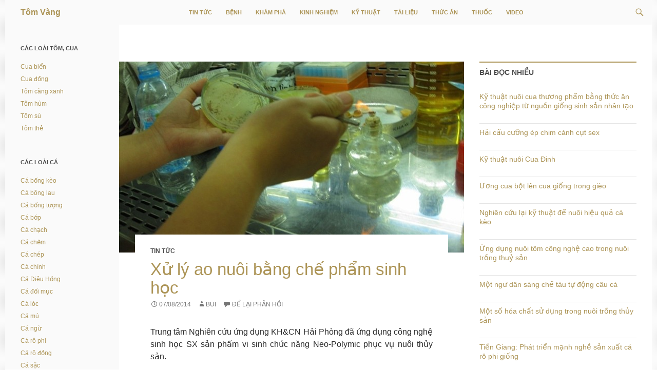

--- FILE ---
content_type: text/html; charset=UTF-8
request_url: https://www.tomvang.com/tin-tuc/xu-ly-ao-nuoi-bang-che-pham-sinh-hoc/
body_size: 22322
content:
<!DOCTYPE html>
<!--[if IE 7]>
<html class="ie ie7" lang="vi-VN">
<![endif]-->
<!--[if IE 8]>
<html class="ie ie8" lang="vi-VN">
<![endif]-->
<!--[if !(IE 7) & !(IE 8)]><!-->
<html lang="vi-VN">
<!--<![endif]-->
<head>
	<meta charset="UTF-8">
	<meta name="viewport" content="width=device-width">
	<title>Xử lý ao nuôi bằng chế phẩm sinh học | Tôm Vàng</title>
	<link rel="profile" href="http://gmpg.org/xfn/11">
	<meta property="og:title" itemprop="title" content="Xử lý ao nuôi bằng chế phẩm sinh học" /><meta property=”og:type” content=”Chuẩn” /><meta content="2014-08-07 10:59 + 01:00" itemprop="datePublished" name="pubdate" /><meta name="description" property="og:description" itemprop="description" content="Trung tâm Nghiên cứu ứng dụng KH&amp;CN Hải Phòng đã ứng dụng công nghệ sinh học SX sản phẩm vi sinh chức năng Neo-Polymic phục vụ nuôi thủy sản." /><meta name="keywords" property="og:keywords" itemprop="keywords" content="Tomvang, tomvang.com, Tôm Vàng, Tin tức, Bệnh, Khám phá, Kinh nghiệm, Kỹ thuật, Tài liệu, Thuốc, Video, Ao nuôi, Chế phẩm sinh học, Sinh học"  /><meta name="image" property="og:image" itemprop="image" content="https://www.tomvang.com/wp-content/uploads/2014/08/xu-ly-ao-nuoi-bang-che-pham-sinh-hoc.jpg" />	
	<meta content="Tôm Vàng" itemprop="sourceOrganization" name="source" />
	<meta content="Tôm Vàng" property="og:site_name" />
	<!--[if lt IE 9]>
	<script src="https://www.tomvang.com/wp-content/themes/twentyfourteen/js/html5.js"></script>
	<![endif]-->
	<script>(function(d, s, id){
				 var js, fjs = d.getElementsByTagName(s)[0];
				 if (d.getElementById(id)) {return;}
				 js = d.createElement(s); js.id = id;
				 js.src = "//connect.facebook.net/en_US/sdk.js#xfbml=1&version=v2.6";
				 fjs.parentNode.insertBefore(js, fjs);
			   }(document, 'script', 'facebook-jssdk'));</script><link rel='dns-prefetch' href='//ws.sharethis.com' />
<link rel='dns-prefetch' href='//secure.gravatar.com' />
<link rel='dns-prefetch' href='//fonts.googleapis.com' />
<link rel='dns-prefetch' href='//maxcdn.bootstrapcdn.com' />
<link rel='dns-prefetch' href='//s.w.org' />
<link href='https://fonts.gstatic.com' crossorigin rel='preconnect' />
<link rel="alternate" type="application/rss+xml" title="Dòng thông tin Tôm Vàng &raquo;" href="https://www.tomvang.com/feed/" />
<link rel="alternate" type="application/rss+xml" title="Dòng phản hồi Tôm Vàng &raquo;" href="https://www.tomvang.com/comments/feed/" />
<link rel="alternate" type="application/rss+xml" title="Tôm Vàng &raquo; Xử lý ao nuôi bằng chế phẩm sinh học Dòng phản hồi" href="https://www.tomvang.com/tin-tuc/xu-ly-ao-nuoi-bang-che-pham-sinh-hoc/feed/" />
		<script>
			window._wpemojiSettings = {"baseUrl":"https:\/\/s.w.org\/images\/core\/emoji\/12.0.0-1\/72x72\/","ext":".png","svgUrl":"https:\/\/s.w.org\/images\/core\/emoji\/12.0.0-1\/svg\/","svgExt":".svg","source":{"concatemoji":"https:\/\/www.tomvang.com\/wp-includes\/js\/wp-emoji-release.min.js?ver=5.3.20"}};
			!function(e,a,t){var n,r,o,i=a.createElement("canvas"),p=i.getContext&&i.getContext("2d");function s(e,t){var a=String.fromCharCode;p.clearRect(0,0,i.width,i.height),p.fillText(a.apply(this,e),0,0);e=i.toDataURL();return p.clearRect(0,0,i.width,i.height),p.fillText(a.apply(this,t),0,0),e===i.toDataURL()}function c(e){var t=a.createElement("script");t.src=e,t.defer=t.type="text/javascript",a.getElementsByTagName("head")[0].appendChild(t)}for(o=Array("flag","emoji"),t.supports={everything:!0,everythingExceptFlag:!0},r=0;r<o.length;r++)t.supports[o[r]]=function(e){if(!p||!p.fillText)return!1;switch(p.textBaseline="top",p.font="600 32px Arial",e){case"flag":return s([127987,65039,8205,9895,65039],[127987,65039,8203,9895,65039])?!1:!s([55356,56826,55356,56819],[55356,56826,8203,55356,56819])&&!s([55356,57332,56128,56423,56128,56418,56128,56421,56128,56430,56128,56423,56128,56447],[55356,57332,8203,56128,56423,8203,56128,56418,8203,56128,56421,8203,56128,56430,8203,56128,56423,8203,56128,56447]);case"emoji":return!s([55357,56424,55356,57342,8205,55358,56605,8205,55357,56424,55356,57340],[55357,56424,55356,57342,8203,55358,56605,8203,55357,56424,55356,57340])}return!1}(o[r]),t.supports.everything=t.supports.everything&&t.supports[o[r]],"flag"!==o[r]&&(t.supports.everythingExceptFlag=t.supports.everythingExceptFlag&&t.supports[o[r]]);t.supports.everythingExceptFlag=t.supports.everythingExceptFlag&&!t.supports.flag,t.DOMReady=!1,t.readyCallback=function(){t.DOMReady=!0},t.supports.everything||(n=function(){t.readyCallback()},a.addEventListener?(a.addEventListener("DOMContentLoaded",n,!1),e.addEventListener("load",n,!1)):(e.attachEvent("onload",n),a.attachEvent("onreadystatechange",function(){"complete"===a.readyState&&t.readyCallback()})),(n=t.source||{}).concatemoji?c(n.concatemoji):n.wpemoji&&n.twemoji&&(c(n.twemoji),c(n.wpemoji)))}(window,document,window._wpemojiSettings);
		</script>
		<style>
img.wp-smiley,
img.emoji {
	display: inline !important;
	border: none !important;
	box-shadow: none !important;
	height: 1em !important;
	width: 1em !important;
	margin: 0 .07em !important;
	vertical-align: -0.1em !important;
	background: none !important;
	padding: 0 !important;
}
</style>
	<link rel='stylesheet' id='twentyfourteen-jetpack-css'  href='https://www.tomvang.com/wp-content/plugins/jetpack/modules/theme-tools/compat/twentyfourteen.css?ver=8.1.4' media='all' />
<link rel='stylesheet' id='wp-block-library-css'  href='https://www.tomvang.com/wp-includes/css/dist/block-library/style.min.css?ver=5.3.20' media='all' />
<style id='wp-block-library-inline-css'>
.has-text-align-justify{text-align:justify;}
</style>
<link rel='stylesheet' id='wp-block-library-theme-css'  href='https://www.tomvang.com/wp-includes/css/dist/block-library/theme.min.css?ver=5.3.20' media='all' />
<link rel='stylesheet' id='contact-form-7-css'  href='https://www.tomvang.com/wp-content/plugins/contact-form-7/includes/css/styles.css?ver=5.2.2' media='all' />
<link rel='stylesheet' id='simple-share-buttons-adder-indie-css'  href='//fonts.googleapis.com/css?family=Indie+Flower&#038;ver=5.3.20' media='all' />
<link rel='stylesheet' id='simple-share-buttons-adder-font-awesome-css'  href='//maxcdn.bootstrapcdn.com/font-awesome/4.3.0/css/font-awesome.min.css?ver=5.3.20' media='all' />
<link rel='stylesheet' id='wordpress-popular-posts-css-css'  href='https://www.tomvang.com/wp-content/plugins/wordpress-popular-posts/assets/css/wpp.css?ver=5.2.4' media='all' />
<link rel='stylesheet' id='twentyfourteen-lato-css'  href='https://fonts.googleapis.com/css?family=Lato%3A300%2C400%2C700%2C900%2C300italic%2C400italic%2C700italic&#038;subset=latin%2Clatin-ext&#038;display=fallback' media='all' />
<link rel='stylesheet' id='genericons-css'  href='https://www.tomvang.com/wp-content/plugins/jetpack/_inc/genericons/genericons/genericons.css?ver=3.1' media='all' />
<link rel='stylesheet' id='twentyfourteen-style-css'  href='https://www.tomvang.com/wp-content/themes/twentyfourteen-child/style.css?ver=20190507' media='all' />
<link rel='stylesheet' id='twentyfourteen-block-style-css'  href='https://www.tomvang.com/wp-content/themes/twentyfourteen/css/blocks.css?ver=20190102' media='all' />
<!--[if lt IE 9]>
<link rel='stylesheet' id='twentyfourteen-ie-css'  href='https://www.tomvang.com/wp-content/themes/twentyfourteen/css/ie.css?ver=20140701' media='all' />
<![endif]-->
<link rel='stylesheet' id='mediaelement-css'  href='https://www.tomvang.com/wp-includes/js/mediaelement/mediaelementplayer-legacy.min.css?ver=4.2.13-9993131' media='all' />
<link rel='stylesheet' id='wp-mediaelement-css'  href='https://www.tomvang.com/wp-includes/js/mediaelement/wp-mediaelement.min.css?ver=5.3.20' media='all' />
<link rel='stylesheet' id='jetpack_css-css'  href='https://www.tomvang.com/wp-content/plugins/jetpack/css/jetpack.css?ver=8.1.4' media='all' />
<script src='https://www.tomvang.com/wp-includes/js/jquery/jquery.js?ver=1.12.4-wp'></script>
<script src='https://www.tomvang.com/wp-includes/js/jquery/jquery-migrate.min.js?ver=1.4.1'></script>
<script id='st_insights_js' src='https://ws.sharethis.com/button/st_insights.js?publisher=4d48b7c5-0ae3-43d4-bfbe-3ff8c17a8ae6&#038;product=simpleshare'></script>
<script id="wpp-json" type="application/json">
{"sampling_active":0,"sampling_rate":100,"ajax_url":"https:\/\/www.tomvang.com\/wp-json\/wordpress-popular-posts\/v1\/popular-posts","ID":721,"token":"146d588516","lang":0,"debug":0}
</script>
<script src='https://www.tomvang.com/wp-content/plugins/wordpress-popular-posts/assets/js/wpp.min.js?ver=5.2.4'></script>
<link rel='https://api.w.org/' href='https://www.tomvang.com/wp-json/' />
<link rel="EditURI" type="application/rsd+xml" title="RSD" href="https://www.tomvang.com/xmlrpc.php?rsd" />
<link rel="wlwmanifest" type="application/wlwmanifest+xml" href="https://www.tomvang.com/wp-includes/wlwmanifest.xml" /> 
<link rel='prev' title='Kỹ thuật nuôi lươn không bùn' href='https://www.tomvang.com/ky-thuat/ky-thuat-nuoi-luon-khong-bun/' />
<link rel='next' title='Kỹ thuật nuôi cá rô phi đơn tính' href='https://www.tomvang.com/ky-thuat/ky-thuat-nuoi-ca-ro-phi-don-tinh/' />
<meta name="generator" content="WordPress 5.3.20" />
<link rel="canonical" href="https://www.tomvang.com/tin-tuc/xu-ly-ao-nuoi-bang-che-pham-sinh-hoc/" />
<link rel='shortlink' href='https://wp.me/p56QSG-bD' />
<link rel="alternate" type="application/json+oembed" href="https://www.tomvang.com/wp-json/oembed/1.0/embed?url=https%3A%2F%2Fwww.tomvang.com%2Ftin-tuc%2Fxu-ly-ao-nuoi-bang-che-pham-sinh-hoc%2F" />
<link rel="alternate" type="text/xml+oembed" href="https://www.tomvang.com/wp-json/oembed/1.0/embed?url=https%3A%2F%2Fwww.tomvang.com%2Ftin-tuc%2Fxu-ly-ao-nuoi-bang-che-pham-sinh-hoc%2F&#038;format=xml" />
<script type="text/javascript">
	window._wp_rp_static_base_url = 'https://wprp.zemanta.com/static/';
	window._wp_rp_wp_ajax_url = "https://www.tomvang.com/wp-admin/admin-ajax.php";
	window._wp_rp_plugin_version = '3.6.4';
	window._wp_rp_post_id = '721';
	window._wp_rp_num_rel_posts = '4';
	window._wp_rp_thumbnails = true;
	window._wp_rp_post_title = 'X%E1%BB%AD+l%C3%BD+ao+nu%C3%B4i+b%E1%BA%B1ng+ch%E1%BA%BF+ph%E1%BA%A9m+sinh+h%E1%BB%8Dc';
	window._wp_rp_post_tags = ['ao+nu%C3%B4i', 'ch%E1%BA%BF+ph%E1%BA%A9m+sinh+h%E1%BB%8Dc', 'sinh+h%E1%BB%8Dc', 'tin+t%E1%BB%A9c', 'trung', 'hc', 'hong', 'cu', 'ao', 'chp', 'trong', 'gia', 'loi', 'nui', 'ng', 'mau', 'tit', 'cho', 'lo'];
	window._wp_rp_promoted_content = true;
</script>
<link rel="stylesheet" href="https://www.tomvang.com/wp-content/plugins/wordpress-23-related-posts-plugin/static/themes/vertical-m.css?version=3.6.4" />

<link rel='dns-prefetch' href='//v0.wordpress.com'/>
<link rel='dns-prefetch' href='//jetpack.wordpress.com'/>
<link rel='dns-prefetch' href='//s0.wp.com'/>
<link rel='dns-prefetch' href='//s1.wp.com'/>
<link rel='dns-prefetch' href='//s2.wp.com'/>
<link rel='dns-prefetch' href='//public-api.wordpress.com'/>
<link rel='dns-prefetch' href='//0.gravatar.com'/>
<link rel='dns-prefetch' href='//1.gravatar.com'/>
<link rel='dns-prefetch' href='//2.gravatar.com'/>
<style type='text/css'>img#wpstats{display:none}</style></head>

<body class="post-template-default single single-post postid-721 single-format-standard wp-embed-responsive group-blog masthead-fixed singular">

<div id="page" class="hfeed site">
	
	<header id="masthead" class="site-header" role="banner">
		<div class="header-main">
			<h1 class="site-title"><a title="Vì người nuôi trồng thủy sản" href="https://www.tomvang.com/" rel="home">Tôm Vàng</a></h1>

			<div class="search-toggle">
				<a href="#search-container" class="screen-reader-text">Tìm kiếm</a>
			</div>

			<nav id="primary-navigation" class="site-navigation primary-navigation" role="navigation">
				<button class="menu-toggle">Trình đơn cơ sở</button>
				<a class="screen-reader-text skip-link" href="#content">Chuyển đến nội dung</a>
				<div class="menu-primary-menu-container"><ul id="menu-primary-menu" class="nav-menu"><li id="menu-item-5" class="menu-item menu-item-type-taxonomy menu-item-object-category current-post-ancestor current-menu-parent current-post-parent menu-item-5"><a title="Thông tin thủy sản" href="https://www.tomvang.com/tin-tuc/">Tin tức</a></li>
<li id="menu-item-23" class="menu-item menu-item-type-taxonomy menu-item-object-category menu-item-23"><a title="Bệnh thủy sản" href="https://www.tomvang.com/benh/">Bệnh</a></li>
<li id="menu-item-1162" class="menu-item menu-item-type-taxonomy menu-item-object-category menu-item-1162"><a title="Khám phá thế giới thủy sản" href="https://www.tomvang.com/kham-pha/">Khám phá</a></li>
<li id="menu-item-1089" class="menu-item menu-item-type-taxonomy menu-item-object-category menu-item-1089"><a title="Chia sẻ kinh nghiệm nuôi trồng thủy sản" href="https://www.tomvang.com/kinh-nghiem/">Kinh nghiệm</a></li>
<li id="menu-item-24" class="menu-item menu-item-type-taxonomy menu-item-object-category menu-item-24"><a title="Kỹ thuật nuôi trồng thủy sản" href="https://www.tomvang.com/ky-thuat/">Kỹ thuật</a></li>
<li id="menu-item-25" class="menu-item menu-item-type-taxonomy menu-item-object-category menu-item-25"><a title="Tài liệu kiến thức thủy sản" href="https://www.tomvang.com/tai-lieu/">Tài liệu</a></li>
<li id="menu-item-1921" class="menu-item menu-item-type-taxonomy menu-item-object-category menu-item-1921"><a title="Thức ăn thủy sản" href="https://www.tomvang.com/thuc-an/">Thức ăn</a></li>
<li id="menu-item-26" class="menu-item menu-item-type-taxonomy menu-item-object-category menu-item-26"><a title="Thuốc nuôi trồng thủy sản" href="https://www.tomvang.com/thuoc/">Thuốc</a></li>
<li id="menu-item-781" class="menu-item menu-item-type-custom menu-item-object-custom menu-item-781"><a title="Video thủy sản" href="http://tomvang.com/type/video/">Video</a></li>
</ul></div>			</nav>
		</div>

		<div id="search-container" class="search-box-wrapper hide">
			<div class="search-box">
				<form role="search" method="get" class="search-form" action="https://www.tomvang.com/">
				<label>
					<span class="screen-reader-text">Tìm kiếm cho:</span>
					<input type="search" class="search-field" placeholder="Tìm kiếm &hellip;" value="" name="s" />
				</label>
				<input type="submit" class="search-submit" value="Tìm kiếm" />
			</form>			</div>
		</div>
	</header><!-- #masthead -->

	<div id="main" class="site-main">

	<div id="primary" class="content-area">
		<div id="content" class="site-content" role="main">
			
<article id="post-721" class="post-721 post type-post status-publish format-standard has-post-thumbnail hentry category-tin-tuc tag-ao-nuoi tag-che-pham-sinh-hoc tag-sinh-hoc">
	
		<div class="post-thumbnail">
			<img src="https://www.tomvang.com/wp-content/uploads/2014/08/xu-ly-ao-nuoi-bang-che-pham-sinh-hoc-672x372.jpg" class="attachment-post-thumbnail size-post-thumbnail wp-post-image" alt="" />		</div>

		
	<header class="entry-header">
				<div class="entry-meta">
			<span class="cat-links"><a href="https://www.tomvang.com/tin-tuc/" rel="category tag">Tin tức</a></span>
		</div>
		<h1 class="entry-title">Xử lý ao nuôi bằng chế phẩm sinh học</h1>
		<div class="entry-meta">
			<span class="entry-date"><a href="https://www.tomvang.com/tin-tuc/xu-ly-ao-nuoi-bang-che-pham-sinh-hoc/" rel="bookmark"><time class="entry-date" datetime="2014-08-07T10:59:16+07:00">07/08/2014</time></a></span> <span class="byline"><span class="author vcard"><a class="url fn n" href="https://www.tomvang.com/author/bui/" rel="author">BUI</a></span></span>			<span class="comments-link"><a href="https://www.tomvang.com/tin-tuc/xu-ly-ao-nuoi-bang-che-pham-sinh-hoc/#respond">Để lại phản hồi</a></span>
					</div><!-- .entry-meta -->
	</header><!-- .entry-header -->

		<div class="entry-content">
		<p>Trung tâm Nghiên cứu ứng dụng KH&amp;CN Hải Phòng đã ứng dụng công nghệ sinh học SX sản phẩm vi sinh chức năng Neo-Polymic phục vụ nuôi thủy sản.</p>
<div>
<p>Sau khi cung cấp chế phẩm cho nhiều hộ nuôi đã mang lại hiệu quả kinh tế rõ rệt.</p>
<p>Từ năm 2012, gia đình ông Vũ Văn Dương (thôn Xuân Sơn 2, xã An Thắng, huyện An Lão, Hải Phòng) sử dụng chế phẩm sinh học Neo-polymic để xử lý môi trường nước trong ao nuôi cá cảnh (cá chép vảy rồng).</p>
<p>Ông Dương cho biết, cá cảnh là loài ưa nước sạch và rất nhạy cảm với thời tiết. Nếu thời tiết không thuận lợi hoặc nước ao bị ô nhiễm, cá rất dễ mắc bệnh và chết hàng loạt. Tuy nhiên, trong ao sử dụng chế phẩm sinh học, dù thời tiết có diễn biến phức tạp, cá chép vảy rồng trong ao của ông vẫn tiêu hóa tốt thức ăn, mau lớn, phát huy tối đa màu sắc sặc sỡ của chúng.</p>
<p>Ông Hoàng Tuấn Mí ở cùng thôn cũng cho biết, ông nuôi cá cảnh (cá vàng mắt lồi và cá vàng ba đuôi) với chế phẩm Neo-polymic với 15.700 đôi/ha. Cá khi xuất bán đảm bảo được các tiêu chuẩn kỹ thuật, không bị nhiễm bệnh, đạt kích cỡ từ 7 &#8211; 10 cm.</p>
<p>Hiện toàn xã An Thắng có 12 hộ nuôi cá cảnh với tổng diện tích 5 ha. Theo ông Nguyễn Sỹ Hiệp, Chủ tịch UBND xã An Thắng, nghề nuôi cá cảnh gặp nhiều rủi ro do môi trường nước ô nhiễm nặng, hằng năm thường xảy ra dịch bệnh vào thời điểm nắng nóng kéo dài hoặc mùa nước cạn làm cá chết hàng loạt.</p>
<p>Sử dụng chế phẩm Neo-polymic bà con nuôi có hiệu quả hơn. Với 1 ha ao nuôi cá cảnh trong 1 năm (2 vụ), sử dụng chế phẩm trên có thể thu lợi nhuận trên 230 triệu đồng.</p>
<p>Quy trình kỹ thuật sử dụng chế phẩm cũng khá đơn giản. Ao nuôi cá cảnh đạt các tiêu chuẩn bờ ao chắc chắn, lưới vây quanh cao hơn mặt nước từ 50 &#8211; 100 cm; độ sâu của ao ở mức 1,2 &#8211; 1,5 m; đáy ao nghiêng về phía cống thoát một góc 3 &#8211; 5 độ. Chế phẩm dạng bột được pha với nước, sử dụng định kỳ 1 lần/1 tuần với lượng từ 500 &#8211; 600 gr bột cho 1.000 m2 ao nuôi.</p>
<p>KS Ngô Thị Hải Linh, Phòng Công nghệ sinh học, Trung tâm Nghiên cứu ứng dụng KH&amp;CN Hải Phòng cho biết, chế phẩm Neo-Polymic sử dụng các chủng vi sinh vật đã được phân lập và tuyển chọn bằng các kỹ thuật vi sinh, kỹ thuật sinh học phân tử hiện đại.</p>
<p>Neo-Polymic có tác dụng làm giảm các độc tố trong ao nuôi xuống mức thấp nhất (chủ yếu là NH3, H2S), giảm mùi hôi của nước, ổn định pH và cân bằng hệ sinh thái trong ao, tăng lượng oxy hoà tan…</p>
<p>Tại xã Tiên Thắng, vùng đồng chiêm trũng có diện tích nuôi trồng thủy sản lớn của huyện Tiên Lãng, nhiều hộ dân cũng đã sử dụng chế phẩm Neo-polymic cho ao nuôi cá của mình. Qua theo dõi cho thấy các chỉ tiêu theo dõi đánh giá môi trường nước ao sử dụng chế phẩm Neo-polymic đều trong khoảng phù hợp với yêu cầu sinh trưởng của các nước ngọt.</p>
<p>Ở vụ nuôi mùa hè (từ tháng 5 đến tháng 8), nắng nóng kéo dài, sự phân hủy các chất hữu cơ diễn ra mạnh mẽ làm phát sinh các khí độc hại dẫn đến hiện tượng các thường xuyên thiếu oxy để hô hấp. Đây cũng là thời điểm thường xuyên có mưa rào làm thay đổi đột ngột pH môi trường ao nuôi.</p>
<p>Ở các ao nuôi không sử dụng chế phẩm, xảy ra hiện tượng cá bị nấm, bệnh, chết, gây thiệt hại lớn cho bà con. Tuy nhiên các ao nuôi sử dụng chế phẩm thì các chỉ số sinh thái có thay đổi nhưng không ảnh hưởng nhiều đến khả năng hấp thu thức ăn và tốc độ sinh trưởng của cá.</p>
<p>Ông Phạm Văn Chiến ở thôn Mỹ Lộc, xã Tiên Thắng, một hộ tham gia mô hình cho biết, ao nuôi ghép cá trắm, chép, mè, trôi, rô phi của ông, nước hầu như rất ít nhớt và không có mùi hôi, nguồn tảo chết trong ao cũng bị hấp thụ hết.</p>
<p>Cá có được môi trường sống phù hợp nhất nên mau lớn, ít hao hụt, ít nhiễm bệnh. Nhờ sử dụng chế phẩm sinh học mà ông rất ít khi phải dùng thêm hóa chất và thuốc kháng sinh cho cá. Vì thế tiết kiệm được chi phí SX, tăng lợi nhuận lên rõ rệt với năng suất cá đạt gần 8,5 tấn/ha, lợi nhuận gần 131 triệu đồng/ha/năm.</p>
<blockquote><p>Chia sẻ về kỹ thuật sử dụng chế phẩm sinh học, ông Chiến cho hay, trước khi vào vụ nuôi, ông tiến hành bón vôi diệt tạp đáy áo, phơi ao, sau đó sử dụng 1 &#8211; 2 kg chế phẩm cho 1.000 m2 ao nuôi nhằm xử lý ô nhiễm tầng đáy và phát triển hệ vi sinh vật có lợi ở đáy ao.</p>
<p>Sau khi đưa nước cấp vào ao nuôi, tiếp tục sử dụng chế phẩm để xử lý nước ao trước khi thả giống. Trong quá trình nuôi, định kỳ sử dụng chế phẩm để quản lý chất lượng nước nuôi, phòng chống dịch bệnh cho cá.</p></blockquote>
</div>
<p class="origin-of-information">Theo <a href="http://nongnghiep.vn/nongnghiepvn/vi-vn/25/129229/khuyen-nong/xu-ly-ao-nuoi-bang-che-pham-sinh-hoc.html" target="_blank"><span class="source">Nông Nghiệp Việt Nam</span></a></p>

<div class="wp_rp_wrap  wp_rp_vertical_m" id="wp_rp_first"><div class="wp_rp_content"><h3 class="related_post_title">Bài viết liên quan</h3><ul class="related_post wp_rp"><li data-position="0" data-poid="in-213" data-post-type="none" ><a href="https://www.tomvang.com/ky-thuat/su-dung-hoa-chat-che-pham-sinh-hoc-dung-cach-trong-nuoi-tom/" class="wp_rp_thumbnail"><img src="https://www.tomvang.com/wp-content/uploads/2014/07/che-pham-vi-sinh-150x150.jpg" alt="Sử dụng hóa chất, chế phẩm sinh học đúng cách trong nuôi tôm" width="150" height="150" /></a><a href="https://www.tomvang.com/ky-thuat/su-dung-hoa-chat-che-pham-sinh-hoc-dung-cach-trong-nuoi-tom/" class="wp_rp_title">Sử dụng hóa chất, chế phẩm sinh học đúng cách trong nuôi tôm</a></li><li data-position="1" data-poid="in-3037" data-post-type="none" ><a href="https://www.tomvang.com/tin-tuc/ca-mau-hieu-qua-nuoi-tom-bang-che-pham-sinh-hoc/" class="wp_rp_thumbnail"><img src="https://www.tomvang.com/wp-content/uploads/2015/02/ca-mau-hieu-qua-nuoi-tom-bang-che-pham-sinh-hoc-150x150.jpg" alt="Hiệu quả nuôi tôm bằng chế phẩm sinh học" width="150" height="150" /></a><a href="https://www.tomvang.com/tin-tuc/ca-mau-hieu-qua-nuoi-tom-bang-che-pham-sinh-hoc/" class="wp_rp_title">Hiệu quả nuôi tôm bằng chế phẩm sinh học</a></li><li data-position="2" data-poid="in-1157" data-post-type="none" ><a href="https://www.tomvang.com/thuoc/phan-mem-tra-cuu-danh-muc-thuc-an-va-che-pham-sinh-hoc-dung-trong-nuoi-trong-thuy-san/" class="wp_rp_thumbnail"><img src="https://www.tomvang.com/wp-content/uploads/2014/09/thuc-an-thuy-san-150x150.jpg" alt="Phần mềm tra cứu danh mục Thức ăn và Chế phẩm sinh học dùng trong Nuôi trồng thủy sản" width="150" height="150" /></a><a href="https://www.tomvang.com/thuoc/phan-mem-tra-cuu-danh-muc-thuc-an-va-che-pham-sinh-hoc-dung-trong-nuoi-trong-thuy-san/" class="wp_rp_title">Phần mềm tra cứu danh mục Thức ăn và Chế phẩm sinh học dùng trong Nuôi trồng thủy sản</a></li><li data-position="3" data-poid="in-5159" data-post-type="none" ><a href="https://www.tomvang.com/tin-tuc/dung-che-pham-sinh-hoc-cho-tom-huong-phat-trien-ben-vung/" class="wp_rp_thumbnail"><img src="https://www.tomvang.com/wp-content/uploads/2017/12/dung-che-pham-sinh-hoc-cho-nuoi-tom-150x150.jpg" alt="Dùng chế phẩm sinh học cho tôm: Hướng phát triển bền vững" width="150" height="150" /></a><a href="https://www.tomvang.com/tin-tuc/dung-che-pham-sinh-hoc-cho-tom-huong-phat-trien-ben-vung/" class="wp_rp_title">Dùng chế phẩm sinh học cho tôm: Hướng phát triển bền vững</a></li></ul></div></div>
<!-- Simple Share Buttons Adder (8.0.0) simplesharebuttons.com --><div class="ssba-classic-2 ssba ssbp-wrap left ssbp--theme-1"><div style="text-align:left"><a data-site="" class="ssba_facebook_share" href="http://www.facebook.com/sharer.php?u=https://www.tomvang.com/tin-tuc/xu-ly-ao-nuoi-bang-che-pham-sinh-hoc/"  target="_blank" ><img src="https://www.tomvang.com/wp-content/plugins/simple-share-buttons-adder/buttons/simple/facebook.png" style="width: 35px;" title="Facebook" class="ssba ssba-img" alt="Share on Facebook" /><div title="Facebook" class="ssbp-text">Facebook</div></a><a data-site="" class="ssba_twitter_share" href="http://twitter.com/share?url=https://www.tomvang.com/tin-tuc/xu-ly-ao-nuoi-bang-che-pham-sinh-hoc/&amp;text=X%E1%BB%AD%20l%C3%BD%20ao%20nu%C3%B4i%20b%E1%BA%B1ng%20ch%E1%BA%BF%20ph%E1%BA%A9m%20sinh%20h%E1%BB%8Dc%20"  target=&quot;_blank&quot; ><img src="https://www.tomvang.com/wp-content/plugins/simple-share-buttons-adder/buttons/simple/twitter.png" style="width: 35px;" title="Twitter" class="ssba ssba-img" alt="Tweet about this on Twitter" /><div title="Twitter" class="ssbp-text">Twitter</div></a><a data-site="linkedin" class="ssba_linkedin_share ssba_share_link" href="http://www.linkedin.com/shareArticle?mini=true&amp;url=https://www.tomvang.com/tin-tuc/xu-ly-ao-nuoi-bang-che-pham-sinh-hoc/"  target=&quot;_blank&quot; ><img src="https://www.tomvang.com/wp-content/plugins/simple-share-buttons-adder/buttons/simple/linkedin.png" style="width: 35px;" title="LinkedIn" class="ssba ssba-img" alt="Share on LinkedIn" /><div title="Linkedin" class="ssbp-text">Linkedin</div></a><a data-site='pinterest' class='ssba_pinterest_share' href='javascript:void((function()%7Bvar%20e=document.createElement(&apos;script&apos;);e.setAttribute(&apos;type&apos;,&apos;text/javascript&apos;);e.setAttribute(&apos;charset&apos;,&apos;UTF-8&apos;);e.setAttribute(&apos;src&apos;,&apos;//assets.pinterest.com/js/pinmarklet.js?r=&apos;+Math.random()*99999999);document.body.appendChild(e)%7D)());'><img src="https://www.tomvang.com/wp-content/plugins/simple-share-buttons-adder/buttons/simple/pinterest.png" style="width: 35px;" title="Pinterest" class="ssba ssba-img" alt="Pin on Pinterest" /><div title="Pinterest" class="ssbp-text">Pinterest</div></a><a data-site="tumblr" class="ssba_tumblr_share" href="http://www.tumblr.com/share/link?url=https://www.tomvang.com/tin-tuc/xu-ly-ao-nuoi-bang-che-pham-sinh-hoc/"  target=&quot;_blank&quot; ><img src="https://www.tomvang.com/wp-content/plugins/simple-share-buttons-adder/buttons/simple/tumblr.png" style="width: 35px;" title="tumblr" class="ssba ssba-img" alt="Share on Tumblr" /><div title="Tumblr" class="ssbp-text">Tumblr</div></a><a data-site="digg" class="ssba_diggit_share ssba_share_link" href="http://www.digg.com/submit?url=https://www.tomvang.com/tin-tuc/xu-ly-ao-nuoi-bang-che-pham-sinh-hoc/"  target=&quot;_blank&quot; ><img src="https://www.tomvang.com/wp-content/plugins/simple-share-buttons-adder/buttons/simple/diggit.png" style="width: 35px;" title="Digg" class="ssba ssba-img" alt="Digg this" /><div title="Digg" class="ssbp-text">Digg</div></a><a data-site="reddit" class="ssba_reddit_share" href="http://reddit.com/submit?url=https://www.tomvang.com/tin-tuc/xu-ly-ao-nuoi-bang-che-pham-sinh-hoc/&amp;title=Xử lý ao nuôi bằng chế phẩm sinh học"  target=&quot;_blank&quot; ><img src="https://www.tomvang.com/wp-content/plugins/simple-share-buttons-adder/buttons/simple/reddit.png" style="width: 35px;" title="Reddit" class="ssba ssba-img" alt="Share on Reddit" /><div title="Reddit" class="ssbp-text">Reddit</div></a><a data-site="flattr" class="ssba_flattr_share" href="https://flattr.com/submit/auto?user_id=&amp;title=Xử lý ao nuôi bằng chế phẩm sinh học&amp;url=https://www.tomvang.com/tin-tuc/xu-ly-ao-nuoi-bang-che-pham-sinh-hoc/"  target=&quot;_blank&quot; ><img src="https://www.tomvang.com/wp-content/plugins/simple-share-buttons-adder/buttons/simple/flattr.png" style="width: 35px;" title="Flattr" class="ssba ssba-img" alt="Flattr the author" /><div title="Flattr" class="ssbp-text">Flattr</div></a><a data-site="email" class="ssba_email_share" href="mailto:?subject=Xử%20lý%20ao%20nuôi%20bằng%20chế%20phẩm%20sinh%20học&#038;body=%20https://www.tomvang.com/tin-tuc/xu-ly-ao-nuoi-bang-che-pham-sinh-hoc/"><img src="https://www.tomvang.com/wp-content/plugins/simple-share-buttons-adder/buttons/simple/email.png" style="width: 35px;" title="Email" class="ssba ssba-img" alt="Email this to someone" /><div title="email" class="ssbp-text">email</div></a></div></div>	</div><!-- .entry-content -->
	
	<footer class="entry-meta"><span class="tag-links"><a href="https://www.tomvang.com/tag/ao-nuoi/" rel="tag">Ao nuôi</a><a href="https://www.tomvang.com/tag/che-pham-sinh-hoc/" rel="tag">Chế phẩm sinh học</a><a href="https://www.tomvang.com/tag/sinh-hoc/" rel="tag">Sinh học</a></span></footer></article><!-- #post-## -->
		<nav class="navigation post-navigation" role="navigation">
		<h1 class="screen-reader-text">Điều hướng bài viết</h1>
		<div class="nav-links">
			<a href="https://www.tomvang.com/ky-thuat/ky-thuat-nuoi-luon-khong-bun/" rel="prev"><span class="meta-nav">Bài trước</span>Kỹ thuật nuôi lươn không bùn</a><a href="https://www.tomvang.com/ky-thuat/ky-thuat-nuoi-ca-ro-phi-don-tinh/" rel="next"><span class="meta-nav">Bài sau</span>Kỹ thuật nuôi cá rô phi đơn tính</a>			</div><!-- .nav-links -->
		</nav><!-- .navigation -->
		
<div id="comments" class="comments-area">

	
	
		<div id="respond" class="comment-respond">
							<h3 id="reply-title" class="comment-reply-title">Ý kiến của bạn					<small><a rel="nofollow" id="cancel-comment-reply-link" href="/tin-tuc/xu-ly-ao-nuoi-bang-che-pham-sinh-hoc/#respond" style="display:none;">Hủy</a></small>
				</h3>
						<form id="commentform" class="comment-form">
				<iframe title="Comment Form" src="https://jetpack.wordpress.com/jetpack-comment/?blogid=75514926&#038;postid=721&#038;comment_registration=0&#038;require_name_email=1&#038;stc_enabled=1&#038;stb_enabled=1&#038;show_avatars=1&#038;avatar_default=mystery&#038;greeting=%C3%9D+ki%E1%BA%BFn+c%E1%BB%A7a+b%E1%BA%A1n&#038;greeting_reply=Tr%E1%BA%A3+l%E1%BB%9Di+ph%E1%BA%A3n+h%E1%BB%93i+cho+%25s&#038;color_scheme=light&#038;lang=vi&#038;jetpack_version=8.1.4&#038;show_cookie_consent=10&#038;has_cookie_consent=0&#038;token_key=%3Bnormal%3B&#038;sig=ee4592e58399104af4ec526f90518548192db5d9#parent=https%3A%2F%2Fwww.tomvang.com%2Ftin-tuc%2Fxu-ly-ao-nuoi-bang-che-pham-sinh-hoc%2F" style="width:100%; height: 430px; border:0;" name="jetpack_remote_comment" class="jetpack_remote_comment" id="jetpack_remote_comment" sandbox="allow-same-origin allow-top-navigation allow-scripts allow-forms allow-popups"></iframe>
									<!--[if !IE]><!-->
					<script>
						document.addEventListener('DOMContentLoaded', function () {
							var commentForms = document.getElementsByClassName('jetpack_remote_comment');
							for (var i = 0; i < commentForms.length; i++) {
								commentForms[i].allowTransparency = false;
								commentForms[i].scrolling = 'no';
							}
						});
					</script>
					<!--<![endif]-->
							</form>
		</div>

		
		<input type="hidden" name="comment_parent" id="comment_parent" value="" />

		
</div><!-- #comments -->
		</div><!-- #content -->
	</div><!-- #primary -->

<div id="content-sidebar" class="content-sidebar widget-area" role="complementary">
	
<aside id="wpp-2" class="widget popular-posts">
<h1 class="widget-title">Bài đọc nhiều</h1>
<!-- WordPress Popular Posts -->

<ul class="wpp-list">
<li>
<a href="https://www.tomvang.com/ky-thuat/ky-thuat-nuoi-cua-thuong-pham-bang-thuc-an-cong-nghiep-tu-nguon-giong-sinh-san-nhan-tao/" class="wpp-post-title" target="_self">Kỹ thuật nuôi cua thương phẩm bằng thức ăn công nghiệp từ nguồn giống sinh sản nhân tạo</a>
</li>
<li>
<a href="https://www.tomvang.com/tin-tuc/hai-cau-cuong-ep-chim-canh-cut-sex/" class="wpp-post-title" target="_self">Hải cẩu cưỡng ép chim cánh cụt sex</a>
</li>
<li>
<a href="https://www.tomvang.com/ky-thuat/ky-thuat-nuoi-cua-dinh/" class="wpp-post-title" target="_self">Kỹ thuật nuôi Cua Đinh</a>
</li>
<li>
<a href="https://www.tomvang.com/ky-thuat/uong-cua-bot-len-cua-giong-trong-gieo/" class="wpp-post-title" target="_self">Ương cua bột lên cua giống trong gièo</a>
</li>
<li>
<a href="https://www.tomvang.com/ky-thuat/nghien-cuu-lai-ky-thuat-de-nuoi-hieu-qua-ca-keo/" class="wpp-post-title" target="_self">Nghiên cứu lại kỹ thuật để nuôi hiệu quả cá kèo</a>
</li>
<li>
<a href="https://www.tomvang.com/tin-tuc/ung-dung-nuoi-tom-cong-nghe-cao-trong-nuoi-trong-thuy-san/" class="wpp-post-title" target="_self">Ứng dụng nuôi tôm công nghệ cao trong nuôi trồng thuỷ sản</a>
</li>
<li>
<a href="https://www.tomvang.com/kham-pha/mot-ngu-dan-sang-che-tau-tu-dong-cau-ca/" class="wpp-post-title" target="_self">Một ngư dân sáng chế tàu tự động câu cá</a>
</li>
<li>
<a href="https://www.tomvang.com/thuoc/mot-so-hoa-chat-dung-trong-nuoi-trong-thuy-san/" class="wpp-post-title" target="_self">Một số hóa chất sử dụng trong nuôi trồng thủy sản</a>
</li>
<li>
<a href="https://www.tomvang.com/tin-tuc/tien-giang-phat-trien-manh-nghe-san-xuat-ca-ro-phi-giong/" class="wpp-post-title" target="_self">Tiền Giang: Phát triển mạnh nghề sản xuất cá rô phi giống</a>
</li>
<li>
<a href="https://www.tomvang.com/tin-tuc/duoc-mua-tom-cang-xanh-nuoc-lo/" class="wpp-post-title" target="_self">Được mùa tôm càng xanh nước lợ</a>
</li>
</ul>

</aside>
<aside id="nav_menu-2" class="widget widget_nav_menu"><h1 class="widget-title">Bài viết hay</h1><div class="menu-second-menu-container"><ul id="menu-second-menu" class="menu"><li id="menu-item-4266" class="menu-item menu-item-type-custom menu-item-object-custom menu-item-4266"><a href="http://tomvang.com/kinh-nghiem/nuoi-tom-the-chan-trang-thanh-cong-bang-vi-sinh-toi/">Nuôi tôm thẻ chân trắng thành công bằng vi sinh + tỏi</a></li>
<li id="menu-item-4419" class="menu-item menu-item-type-custom menu-item-object-custom menu-item-4419"><a href="http://tomvang.com/benh/tai-sao-viec-tri-benh-cho-tom-thuong-kem-hieu-qua/">Tại sao việc trị bệnh cho tôm thường kém hiệu quả?</a></li>
<li id="menu-item-687" class="menu-item menu-item-type-custom menu-item-object-custom menu-item-687"><a href="http://tomvang.com/ky-thuat/vai-tro-cua-ca-ro-phi-trong-ao-tom/">Vai trò của cá rô phi trong ao tôm</a></li>
<li id="menu-item-1886" class="menu-item menu-item-type-custom menu-item-object-custom menu-item-1886"><a href="http://tomvang.com/ky-thuat/phuong-phap-chon-tom-giong/">Phương pháp chọn tôm giống</a></li>
<li id="menu-item-688" class="menu-item menu-item-type-custom menu-item-object-custom menu-item-688"><a href="http://tomvang.com/ky-thuat/ky-thuat-nuoi-ca-trong-ruong-lua/">Kỹ thuật nuôi cá trong ruộng lúa</a></li>
<li id="menu-item-2023" class="menu-item menu-item-type-custom menu-item-object-custom menu-item-2023"><a href="http://tomvang.com/kinh-nghiem/10-bai-hoc-de-nuoi-thanh-cong-tom-the-chan-trang-tai-thai-lan/">10 Bài học để nuôi thành công tôm thẻ chân trắng tại Thái Lan</a></li>
<li id="menu-item-1073" class="menu-item menu-item-type-custom menu-item-object-custom menu-item-1073"><a href="http://tomvang.com/ky-thuat/nuoi-ghep-ca-ro-phi-trong-ao-tom/">Nuôi ghép cá rô phi trong ao tôm</a></li>
<li id="menu-item-686" class="menu-item menu-item-type-custom menu-item-object-custom menu-item-686"><a href="http://tomvang.com/tai-lieu/benh-hoc-thuy-san-ts-bui-quang-te/">Bệnh học thủy sản – TS Bùi Quang Tề</a></li>
<li id="menu-item-1170" class="menu-item menu-item-type-custom menu-item-object-custom menu-item-1170"><a href="http://tomvang.com/tai-lieu/tai-lieu-ky-thuat-nuoi-trong-va-van-chuyen-thuy-san-cua-bo/">Tài liệu kỹ thuật nuôi trông và vận chuyển thủy sản của Bộ</a></li>
<li id="menu-item-689" class="menu-item menu-item-type-custom menu-item-object-custom menu-item-689"><a href="http://tomvang.com/ky-thuat/ky-thuat-nuoi-tom-cang-xanh-tren-ruong-lua/">Kỹ thuật nuôi tôm càng xanh trên ruộng lúa</a></li>
<li id="menu-item-692" class="menu-item menu-item-type-custom menu-item-object-custom menu-item-692"><a href="http://tomvang.com/ky-thuat/cac-buoc-chuan-bi-vu-tom-moi/">Các bước chuẩn bị vụ tôm mới</a></li>
<li id="menu-item-693" class="menu-item menu-item-type-custom menu-item-object-custom menu-item-693"><a href="http://tomvang.com/ky-thuat/giam-he-so-chuyen-hoa-thuc-an-trong-nuoi-tom/">Giảm hệ số chuyển hóa thức ăn trong nuôi tôm</a></li>
<li id="menu-item-936" class="menu-item menu-item-type-custom menu-item-object-custom menu-item-936"><a href="http://tomvang.com/ky-thuat/kinh-nghiem-nuoi-ghep-ca-chach-dong-voi-cua-dong/">Kinh nghiệm nuôi ghép cá chạch đồng với cua đồng</a></li>
<li id="menu-item-1413" class="menu-item menu-item-type-custom menu-item-object-custom menu-item-1413"><a href="http://tomvang.com/tin-tuc/loi-ich-kep-tu-nuoi-ca-doi-muc-va-tom-su/">Lợi ích kép từ nuôi cá đối mục và tôm sú</a></li>
</ul></div></aside><aside id="tag_cloud-2" class="widget widget_tag_cloud"><h1 class="widget-title">Thẻ</h1><div class="tagcloud"><ul class='wp-tag-cloud' role='list'>
	<li><a href="https://www.tomvang.com/tag/an-toan/" class="tag-cloud-link tag-link-34 tag-link-position-1" style="font-size: 9.4383561643836pt;" aria-label="An toàn (23 mục)">An toàn</a></li>
	<li><a href="https://www.tomvang.com/tag/ao-nuoi/" class="tag-cloud-link tag-link-91 tag-link-position-2" style="font-size: 13.657534246575pt;" aria-label="Ao nuôi (65 mục)">Ao nuôi</a></li>
	<li><a href="https://www.tomvang.com/tag/bien/" class="tag-cloud-link tag-link-198 tag-link-position-3" style="font-size: 10.780821917808pt;" aria-label="Biển (32 mục)">Biển</a></li>
	<li><a href="https://www.tomvang.com/tag/ben-vung/" class="tag-cloud-link tag-link-64 tag-link-position-4" style="font-size: 11.739726027397pt;" aria-label="Bền vững (41 mục)">Bền vững</a></li>
	<li><a href="https://www.tomvang.com/tag/benh-dom-trang/" class="tag-cloud-link tag-link-18 tag-link-position-5" style="font-size: 9.2465753424658pt;" aria-label="Bệnh đốm trắng (22 mục)">Bệnh đốm trắng</a></li>
	<li><a href="https://www.tomvang.com/tag/che-pham-sinh-hoc/" class="tag-cloud-link tag-link-106 tag-link-position-6" style="font-size: 8pt;" aria-label="Chế phẩm sinh học (16 mục)">Chế phẩm sinh học</a></li>
	<li><a href="https://www.tomvang.com/tag/cua/" class="tag-cloud-link tag-link-87 tag-link-position-7" style="font-size: 11.356164383562pt;" aria-label="Cua (37 mục)">Cua</a></li>
	<li><a href="https://www.tomvang.com/tag/ca-mau/" class="tag-cloud-link tag-link-284 tag-link-position-8" style="font-size: 8.4794520547945pt;" aria-label="Cà Mau (18 mục)">Cà Mau</a></li>
	<li><a href="https://www.tomvang.com/tag/ca/" class="tag-cloud-link tag-link-23 tag-link-position-9" style="font-size: 21.13698630137pt;" aria-label="Cá (399 mục)">Cá</a></li>
	<li><a href="https://www.tomvang.com/tag/ca-chinh/" class="tag-cloud-link tag-link-25 tag-link-position-10" style="font-size: 8pt;" aria-label="Cá chình (16 mục)">Cá chình</a></li>
	<li><a href="https://www.tomvang.com/tag/ca-ro-phi/" class="tag-cloud-link tag-link-11 tag-link-position-11" style="font-size: 12.602739726027pt;" aria-label="Cá rô phi (50 mục)">Cá rô phi</a></li>
	<li><a href="https://www.tomvang.com/tag/ca-tra/" class="tag-cloud-link tag-link-36 tag-link-position-12" style="font-size: 8.4794520547945pt;" aria-label="Cá tra (18 mục)">Cá tra</a></li>
	<li><a href="https://www.tomvang.com/tag/cong-nghiep/" class="tag-cloud-link tag-link-116 tag-link-position-13" style="font-size: 8.2876712328767pt;" aria-label="Công nghiệp (17 mục)">Công nghiệp</a></li>
	<li><a href="https://www.tomvang.com/tag/cong-nghe/" class="tag-cloud-link tag-link-167 tag-link-position-14" style="font-size: 11.739726027397pt;" aria-label="Công nghệ (41 mục)">Công nghệ</a></li>
	<li><a href="https://www.tomvang.com/tag/dich-benh/" class="tag-cloud-link tag-link-20 tag-link-position-15" style="font-size: 11.452054794521pt;" aria-label="Dịch bệnh (38 mục)">Dịch bệnh</a></li>
	<li><a href="https://www.tomvang.com/tag/ems/" class="tag-cloud-link tag-link-71 tag-link-position-16" style="font-size: 8.8630136986301pt;" aria-label="EMS (20 mục)">EMS</a></li>
	<li><a href="https://www.tomvang.com/tag/featured/" class="tag-cloud-link tag-link-3 tag-link-position-17" style="font-size: 13.753424657534pt;" aria-label="Featured (67 mục)">Featured</a></li>
	<li><a href="https://www.tomvang.com/tag/giai-phap/" class="tag-cloud-link tag-link-225 tag-link-position-18" style="font-size: 10.397260273973pt;" aria-label="Giải pháp (29 mục)">Giải pháp</a></li>
	<li><a href="https://www.tomvang.com/tag/hieu-qua/" class="tag-cloud-link tag-link-226 tag-link-position-19" style="font-size: 13.561643835616pt;" aria-label="Hiệu quả (63 mục)">Hiệu quả</a></li>
	<li><a href="https://www.tomvang.com/tag/khang-sinh/" class="tag-cloud-link tag-link-70 tag-link-position-20" style="font-size: 8.6712328767123pt;" aria-label="Kháng sinh (19 mục)">Kháng sinh</a></li>
	<li><a href="https://www.tomvang.com/tag/ket-hop/" class="tag-cloud-link tag-link-88 tag-link-position-21" style="font-size: 8.8630136986301pt;" aria-label="Kết hợp (20 mục)">Kết hợp</a></li>
	<li><a href="https://www.tomvang.com/tag/lua/" class="tag-cloud-link tag-link-133 tag-link-position-22" style="font-size: 10.205479452055pt;" aria-label="Lúa (28 mục)">Lúa</a></li>
	<li><a href="https://www.tomvang.com/tag/luu-y/" class="tag-cloud-link tag-link-360 tag-link-position-23" style="font-size: 10.109589041096pt;" aria-label="Lưu ý (27 mục)">Lưu ý</a></li>
	<li><a href="https://www.tomvang.com/tag/luon/" class="tag-cloud-link tag-link-72 tag-link-position-24" style="font-size: 8.4794520547945pt;" aria-label="Lươn (18 mục)">Lươn</a></li>
	<li><a href="https://www.tomvang.com/tag/mo-hinh/" class="tag-cloud-link tag-link-146 tag-link-position-25" style="font-size: 14.904109589041pt;" aria-label="Mô hình (89 mục)">Mô hình</a></li>
	<li><a href="https://www.tomvang.com/tag/moi-truong/" class="tag-cloud-link tag-link-60 tag-link-position-26" style="font-size: 11.260273972603pt;" aria-label="Môi trường (36 mục)">Môi trường</a></li>
	<li><a href="https://www.tomvang.com/tag/nuoi-trong/" class="tag-cloud-link tag-link-399 tag-link-position-27" style="font-size: 10.684931506849pt;" aria-label="Nuôi trồng (31 mục)">Nuôi trồng</a></li>
	<li><a href="https://www.tomvang.com/tag/nuoc-lo/" class="tag-cloud-link tag-link-45 tag-link-position-28" style="font-size: 10.109589041096pt;" aria-label="Nước lợ (27 mục)">Nước lợ</a></li>
	<li><a href="https://www.tomvang.com/tag/phong-benh/" class="tag-cloud-link tag-link-102 tag-link-position-29" style="font-size: 12.698630136986pt;" aria-label="Phòng bệnh (52 mục)">Phòng bệnh</a></li>
	<li><a href="https://www.tomvang.com/tag/quy-trinh/" class="tag-cloud-link tag-link-503 tag-link-position-30" style="font-size: 8.2876712328767pt;" aria-label="Quy trình (17 mục)">Quy trình</a></li>
	<li><a href="https://www.tomvang.com/tag/quan-ly/" class="tag-cloud-link tag-link-337 tag-link-position-31" style="font-size: 9.9178082191781pt;" aria-label="Quản lý (26 mục)">Quản lý</a></li>
	<li><a href="https://www.tomvang.com/tag/ruong-lua/" class="tag-cloud-link tag-link-79 tag-link-position-32" style="font-size: 8pt;" aria-label="Ruộng lúa (16 mục)">Ruộng lúa</a></li>
	<li><a href="https://www.tomvang.com/tag/sinh-hoc/" class="tag-cloud-link tag-link-69 tag-link-position-33" style="font-size: 10.493150684932pt;" aria-label="Sinh học (30 mục)">Sinh học</a></li>
	<li><a href="https://www.tomvang.com/tag/thanh-cong/" class="tag-cloud-link tag-link-469 tag-link-position-34" style="font-size: 8.4794520547945pt;" aria-label="Thành công (18 mục)">Thành công</a></li>
	<li><a href="https://www.tomvang.com/tag/tham-canh/" class="tag-cloud-link tag-link-16 tag-link-position-35" style="font-size: 10.205479452055pt;" aria-label="Thâm canh (28 mục)">Thâm canh</a></li>
	<li><a href="https://www.tomvang.com/tag/thuong-pham/" class="tag-cloud-link tag-link-51 tag-link-position-36" style="font-size: 12.986301369863pt;" aria-label="Thương phẩm (55 mục)">Thương phẩm</a></li>
	<li><a href="https://www.tomvang.com/tag/tri-benh/" class="tag-cloud-link tag-link-104 tag-link-position-37" style="font-size: 11.356164383562pt;" aria-label="Trị bệnh (37 mục)">Trị bệnh</a></li>
	<li><a href="https://www.tomvang.com/tag/tom/" class="tag-cloud-link tag-link-12 tag-link-position-38" style="font-size: 22pt;" aria-label="Tôm (493 mục)">Tôm</a></li>
	<li><a href="https://www.tomvang.com/tag/tom-cang-xanh/" class="tag-cloud-link tag-link-13 tag-link-position-39" style="font-size: 10.876712328767pt;" aria-label="Tôm càng xanh (33 mục)">Tôm càng xanh</a></li>
	<li><a href="https://www.tomvang.com/tag/tom-hum/" class="tag-cloud-link tag-link-65 tag-link-position-40" style="font-size: 9.7260273972603pt;" aria-label="Tôm Hùm (25 mục)">Tôm Hùm</a></li>
	<li><a href="https://www.tomvang.com/tag/tom-su/" class="tag-cloud-link tag-link-84 tag-link-position-41" style="font-size: 8.4794520547945pt;" aria-label="Tôm sú (18 mục)">Tôm sú</a></li>
	<li><a href="https://www.tomvang.com/tag/tom-the/" class="tag-cloud-link tag-link-15 tag-link-position-42" style="font-size: 12.219178082192pt;" aria-label="Tôm thẻ (46 mục)">Tôm thẻ</a></li>
	<li><a href="https://www.tomvang.com/tag/tom-the-chan-trang/" class="tag-cloud-link tag-link-22 tag-link-position-43" style="font-size: 11.164383561644pt;" aria-label="Tôm thẻ chân trắng (35 mục)">Tôm thẻ chân trắng</a></li>
	<li><a href="https://www.tomvang.com/tag/tao/" class="tag-cloud-link tag-link-96 tag-link-position-44" style="font-size: 8pt;" aria-label="Tảo (16 mục)">Tảo</a></li>
	<li><a href="https://www.tomvang.com/tag/ech/" class="tag-cloud-link tag-link-86 tag-link-position-45" style="font-size: 9.0547945205479pt;" aria-label="Ếch (21 mục)">Ếch</a></li>
</ul>
</div>
</aside><aside id="widget_twentyfourteen_ephemera-2" class="widget widget_twentyfourteen_ephemera">			<h1 class="widget-title video">
				<a class="entry-format" href="https://www.tomvang.com/type/video/">Video</a>
			</h1>
			<ol>

								<li>
				<article class="post-5080 post type-post status-publish format-video hentry category-tin-tuc tag-cong-nghe tag-mo-hinh tag-tham-canh tag-tom tag-tom-the post_format-post-format-video">
				<div class="entry-content">
					<p><span class="embed-youtube" style="text-align:center; display: block;"><iframe class='youtube-player' type='text/html' width='306' height='173' src='https://www.youtube.com/embed/videoseries?list=PLTrjkDawcrCfFc3kIBfylGF26HDST3GZZ&#038;hl=en_US' allowfullscreen='true' style='border:0;'></iframe></span></p>
<p class="origin-of-information">Theo <a href="https://www.youtube.com/watch?v=NT11bWgECQk&#038;list=PLTrjkDawcrCfFc3kIBfylGF26HDST3GZZ" target="_blank"><span class="source">YouTube</span></a></p>

<div class="wp_rp_wrap  wp_rp_vertical_m" ><div class="wp_rp_content"><h3 class="related_post_title">Bài viết liên quan</h3><ul class="related_post wp_rp"><li data-position="0" data-poid="in-5089" data-post-type="none" ><a href="https://www.tomvang.com/ky-thuat/nuoi-tom-sieu-tham-canh-cong-nghe-cao/" class="wp_rp_thumbnail"><img src="https://www.tomvang.com/wp-content/uploads/2017/10/nuoi-tom-sieu-tham-canh-cong-nghe-cao-150x150.jpg" alt="Nuôi tôm siêu thâm canh công nghệ cao" width="150" height="150" /></a><a href="https://www.tomvang.com/ky-thuat/nuoi-tom-sieu-tham-canh-cong-nghe-cao/" class="wp_rp_title">Nuôi tôm siêu thâm canh công nghệ cao</a></li><li data-position="1" data-poid="in-3953" data-post-type="none" ><a href="https://www.tomvang.com/ky-thuat/nuoi-tom-tham-canh-cong-nghe-cao/" class="wp_rp_thumbnail"><img src="https://www.tomvang.com/wp-content/uploads/2015/07/nuoi-tom-tham-canh-cong-nghe-cao-150x150.jpg" alt="Nuôi tôm thâm canh công nghệ cao" width="150" height="150" /></a><a href="https://www.tomvang.com/ky-thuat/nuoi-tom-tham-canh-cong-nghe-cao/" class="wp_rp_title">Nuôi tôm thâm canh công nghệ cao</a></li><li data-position="2" data-poid="in-4919" data-post-type="none" ><a href="https://www.tomvang.com/ky-thuat/nuoi-tom-the-chan-trang-tham-canh-uong-san-hai-giai-doan/" class="wp_rp_thumbnail"><img src="https://www.tomvang.com/wp-content/uploads/2017/05/nuoi-tom-the-chan-trang-tham-canh-02-giai-doan-150x150.jpg" alt="Nuôi tôm thẻ chân trắng thâm canh ương san hai giai đoạn" width="150" height="150" /></a><a href="https://www.tomvang.com/ky-thuat/nuoi-tom-the-chan-trang-tham-canh-uong-san-hai-giai-doan/" class="wp_rp_title">Nuôi tôm thẻ chân trắng thâm canh ương san hai giai đoạn</a></li><li data-position="3" data-poid="in-1972" data-post-type="none" ><a href="https://www.tomvang.com/benh/cac-van-de-can-luu-y-khi-nuoi-tom-the-tham-canh/" class="wp_rp_thumbnail"><img src="https://www.tomvang.com/wp-content/plugins/wordpress-23-related-posts-plugin/static/thumbs/13.jpg" alt="Các vấn đề cần lưu ý khi nuôi tôm thẻ thâm canh" width="150" height="150" /></a><a href="https://www.tomvang.com/benh/cac-van-de-can-luu-y-khi-nuoi-tom-the-tham-canh/" class="wp_rp_title">Các vấn đề cần lưu ý khi nuôi tôm thẻ thâm canh</a></li></ul></div></div>
<!-- Simple Share Buttons Adder (8.0.0) simplesharebuttons.com --><div class="ssba-classic-2 ssba ssbp-wrap left ssbp--theme-1"><div style="text-align:left"><a data-site="" class="ssba_facebook_share" href="http://www.facebook.com/sharer.php?u=https://www.tomvang.com/tin-tuc/mo-hinh-nuoi-tom-the-chan-trang-sieu-tham-canh-2-giai-doan-it-thay-nuoc/"  target="_blank" ><img src="https://www.tomvang.com/wp-content/plugins/simple-share-buttons-adder/buttons/simple/facebook.png" style="width: 35px;" title="Facebook" class="ssba ssba-img" alt="Share on Facebook" /><div title="Facebook" class="ssbp-text">Facebook</div></a><a data-site="" class="ssba_twitter_share" href="http://twitter.com/share?url=https://www.tomvang.com/tin-tuc/mo-hinh-nuoi-tom-the-chan-trang-sieu-tham-canh-2-giai-doan-it-thay-nuoc/&amp;text=M%C3%B4%20h%C3%ACnh%20nu%C3%B4i%20t%C3%B4m%20th%E1%BA%BB%20ch%C3%A2n%20tr%E1%BA%AFng%20si%C3%AAu%20th%C3%A2m%20canh%202%20giai%20%C4%91o%E1%BA%A1n%20%C3%ADt%20thay%20n%C6%B0%E1%BB%9Bc%20"  target=&quot;_blank&quot; ><img src="https://www.tomvang.com/wp-content/plugins/simple-share-buttons-adder/buttons/simple/twitter.png" style="width: 35px;" title="Twitter" class="ssba ssba-img" alt="Tweet about this on Twitter" /><div title="Twitter" class="ssbp-text">Twitter</div></a><a data-site="linkedin" class="ssba_linkedin_share ssba_share_link" href="http://www.linkedin.com/shareArticle?mini=true&amp;url=https://www.tomvang.com/tin-tuc/mo-hinh-nuoi-tom-the-chan-trang-sieu-tham-canh-2-giai-doan-it-thay-nuoc/"  target=&quot;_blank&quot; ><img src="https://www.tomvang.com/wp-content/plugins/simple-share-buttons-adder/buttons/simple/linkedin.png" style="width: 35px;" title="LinkedIn" class="ssba ssba-img" alt="Share on LinkedIn" /><div title="Linkedin" class="ssbp-text">Linkedin</div></a><a data-site='pinterest' class='ssba_pinterest_share' href='javascript:void((function()%7Bvar%20e=document.createElement(&apos;script&apos;);e.setAttribute(&apos;type&apos;,&apos;text/javascript&apos;);e.setAttribute(&apos;charset&apos;,&apos;UTF-8&apos;);e.setAttribute(&apos;src&apos;,&apos;//assets.pinterest.com/js/pinmarklet.js?r=&apos;+Math.random()*99999999);document.body.appendChild(e)%7D)());'><img src="https://www.tomvang.com/wp-content/plugins/simple-share-buttons-adder/buttons/simple/pinterest.png" style="width: 35px;" title="Pinterest" class="ssba ssba-img" alt="Pin on Pinterest" /><div title="Pinterest" class="ssbp-text">Pinterest</div></a><a data-site="tumblr" class="ssba_tumblr_share" href="http://www.tumblr.com/share/link?url=https://www.tomvang.com/tin-tuc/mo-hinh-nuoi-tom-the-chan-trang-sieu-tham-canh-2-giai-doan-it-thay-nuoc/"  target=&quot;_blank&quot; ><img src="https://www.tomvang.com/wp-content/plugins/simple-share-buttons-adder/buttons/simple/tumblr.png" style="width: 35px;" title="tumblr" class="ssba ssba-img" alt="Share on Tumblr" /><div title="Tumblr" class="ssbp-text">Tumblr</div></a><a data-site="digg" class="ssba_diggit_share ssba_share_link" href="http://www.digg.com/submit?url=https://www.tomvang.com/tin-tuc/mo-hinh-nuoi-tom-the-chan-trang-sieu-tham-canh-2-giai-doan-it-thay-nuoc/"  target=&quot;_blank&quot; ><img src="https://www.tomvang.com/wp-content/plugins/simple-share-buttons-adder/buttons/simple/diggit.png" style="width: 35px;" title="Digg" class="ssba ssba-img" alt="Digg this" /><div title="Digg" class="ssbp-text">Digg</div></a><a data-site="reddit" class="ssba_reddit_share" href="http://reddit.com/submit?url=https://www.tomvang.com/tin-tuc/mo-hinh-nuoi-tom-the-chan-trang-sieu-tham-canh-2-giai-doan-it-thay-nuoc/&amp;title=Mô hình nuôi tôm thẻ chân trắng siêu thâm canh 2 giai đoạn ít thay nước"  target=&quot;_blank&quot; ><img src="https://www.tomvang.com/wp-content/plugins/simple-share-buttons-adder/buttons/simple/reddit.png" style="width: 35px;" title="Reddit" class="ssba ssba-img" alt="Share on Reddit" /><div title="Reddit" class="ssbp-text">Reddit</div></a><a data-site="flattr" class="ssba_flattr_share" href="https://flattr.com/submit/auto?user_id=&amp;title=Mô hình nuôi tôm thẻ chân trắng siêu thâm canh 2 giai đoạn ít thay nước&amp;url=https://www.tomvang.com/tin-tuc/mo-hinh-nuoi-tom-the-chan-trang-sieu-tham-canh-2-giai-doan-it-thay-nuoc/"  target=&quot;_blank&quot; ><img src="https://www.tomvang.com/wp-content/plugins/simple-share-buttons-adder/buttons/simple/flattr.png" style="width: 35px;" title="Flattr" class="ssba ssba-img" alt="Flattr the author" /><div title="Flattr" class="ssbp-text">Flattr</div></a><a data-site="email" class="ssba_email_share" href="mailto:?subject=Mô%20hình%20nuôi%20tôm%20thẻ%20chân%20trắng%20siêu%20thâm%20canh%202%20giai%20đoạn%20ít%20thay%20nước&#038;body=%20https://www.tomvang.com/tin-tuc/mo-hinh-nuoi-tom-the-chan-trang-sieu-tham-canh-2-giai-doan-it-thay-nuoc/"><img src="https://www.tomvang.com/wp-content/plugins/simple-share-buttons-adder/buttons/simple/email.png" style="width: 35px;" title="Email" class="ssba ssba-img" alt="Email this to someone" /><div title="email" class="ssbp-text">email</div></a></div></div>					</div><!-- .entry-content -->

					<header class="entry-header">
						<div class="entry-meta">
						<h1 class="entry-title"><a href="https://www.tomvang.com/tin-tuc/mo-hinh-nuoi-tom-the-chan-trang-sieu-tham-canh-2-giai-doan-it-thay-nuoc/" rel="bookmark">Mô hình nuôi tôm thẻ chân trắng siêu thâm canh 2 giai đoạn ít thay nước</a></h1><span class="entry-date"><a href="https://www.tomvang.com/tin-tuc/mo-hinh-nuoi-tom-the-chan-trang-sieu-tham-canh-2-giai-doan-it-thay-nuoc/" rel="bookmark"><time class="entry-date" datetime="2017-10-17T14:25:33+07:00">17/10/2017</time></a></span> <span class="byline"><span class="author vcard"><a class="url fn n" href="https://www.tomvang.com/author/tran/" rel="author">TRAN</a></span></span>							<span class="comments-link"><a href="https://www.tomvang.com/tin-tuc/mo-hinh-nuoi-tom-the-chan-trang-sieu-tham-canh-2-giai-doan-it-thay-nuoc/#comments">8 phản hồi</a></span>
													</div><!-- .entry-meta -->
					</header><!-- .entry-header -->
				</article><!-- #post-5080 -->
				</li>
								<li>
				<article class="post-5054 post type-post status-publish format-video hentry category-kinh-nghiem category-tin-tuc tag-ba-mia tag-tom post_format-post-format-video">
				<div class="entry-content">
					<p><span class="embed-youtube" style="text-align:center; display: block;"><iframe class='youtube-player' type='text/html' width='306' height='173' src='https://www.youtube.com/embed/-yi0grQ2Vwk?version=3&#038;rel=1&#038;fs=1&#038;autohide=2&#038;showsearch=0&#038;showinfo=1&#038;iv_load_policy=1&#038;wmode=transparent' allowfullscreen='true' style='border:0;'></iframe></span></p>
<p class="origin-of-information">Theo <a href="https://www.youtube.com/watch?v=-yi0grQ2Vwk" target="_blank"><span class="source">YouTube</span></a></p>

<div class="wp_rp_wrap  wp_rp_vertical_m" ><div class="wp_rp_content"><h3 class="related_post_title">Bài viết liên quan</h3><ul class="related_post wp_rp"><li data-position="0" data-poid="in-1607" data-post-type="none" ><a href="https://www.tomvang.com/kinh-nghiem/su-dung-bot-ba-mia-trong-nuoi-tom/" class="wp_rp_thumbnail"><img src="https://www.tomvang.com/wp-content/uploads/2014/09/ba-mia-trong-nuoi-tom-150x150.jpg" alt="Sử dụng bột bã mía trong nuôi tôm" width="150" height="150" /></a><a href="https://www.tomvang.com/kinh-nghiem/su-dung-bot-ba-mia-trong-nuoi-tom/" class="wp_rp_title">Sử dụng bột bã mía trong nuôi tôm</a></li><li data-position="1" data-poid="in-5190" data-post-type="none" ><a href="https://www.tomvang.com/tin-tuc/nuoi-tom-lot-bat-khong-cha-bat-nhe-cong-loi-nhuan-cao/" class="wp_rp_thumbnail"><img src="https://www.tomvang.com/wp-content/uploads/2018/04/nuoi-tom-lot-bat-khong-can-cha-bat-150x150.jpg" alt="Nuôi tôm lót bạt, không chà bạt: Nhẹ công, lợi nhuận cao" width="150" height="150" /></a><a href="https://www.tomvang.com/tin-tuc/nuoi-tom-lot-bat-khong-cha-bat-nhe-cong-loi-nhuan-cao/" class="wp_rp_title">Nuôi tôm lót bạt, không chà bạt: Nhẹ công, lợi nhuận cao</a></li><li data-position="2" data-poid="in-4048" data-post-type="none" ><a href="https://www.tomvang.com/tin-tuc/bi-quyet-bien-vung-cat-trang-thanh-vua-tom-tien-ty/" class="wp_rp_thumbnail"><img src="https://www.tomvang.com/wp-content/uploads/2015/08/bi-quyet-bien-vung-cat-trang-thanh-vua-tom-tien-ty-150x150.jpg" alt="Bí quyết biến vùng cát trắng thành vựa tôm tiền tỷ" width="150" height="150" /></a><a href="https://www.tomvang.com/tin-tuc/bi-quyet-bien-vung-cat-trang-thanh-vua-tom-tien-ty/" class="wp_rp_title">Bí quyết biến vùng cát trắng thành vựa tôm tiền tỷ</a></li><li data-position="3" data-poid="in-3964" data-post-type="none" ><a href="https://www.tomvang.com/tin-tuc/nuoi-tom-an-toan/" class="wp_rp_thumbnail"><img src="https://www.tomvang.com/wp-content/uploads/2015/08/mo-hinh-nuoi-tom-su-dung-men-vi-sinh-150x150.jpg" alt="Nuôi tôm an toàn" width="150" height="150" /></a><a href="https://www.tomvang.com/tin-tuc/nuoi-tom-an-toan/" class="wp_rp_title">Nuôi tôm an toàn</a></li></ul></div></div>
<!-- Simple Share Buttons Adder (8.0.0) simplesharebuttons.com --><div class="ssba-classic-2 ssba ssbp-wrap left ssbp--theme-1"><div style="text-align:left"><a data-site="" class="ssba_facebook_share" href="http://www.facebook.com/sharer.php?u=https://www.tomvang.com/tin-tuc/nuoi-tom-sach-bang-bot-ba-mia/"  target="_blank" ><img src="https://www.tomvang.com/wp-content/plugins/simple-share-buttons-adder/buttons/simple/facebook.png" style="width: 35px;" title="Facebook" class="ssba ssba-img" alt="Share on Facebook" /><div title="Facebook" class="ssbp-text">Facebook</div></a><a data-site="" class="ssba_twitter_share" href="http://twitter.com/share?url=https://www.tomvang.com/tin-tuc/nuoi-tom-sach-bang-bot-ba-mia/&amp;text=Nu%C3%B4i%20t%C3%B4m%20s%E1%BA%A1ch%20b%E1%BA%B1ng%20b%E1%BB%99t%20b%C3%A3%20m%C3%ADa%20"  target=&quot;_blank&quot; ><img src="https://www.tomvang.com/wp-content/plugins/simple-share-buttons-adder/buttons/simple/twitter.png" style="width: 35px;" title="Twitter" class="ssba ssba-img" alt="Tweet about this on Twitter" /><div title="Twitter" class="ssbp-text">Twitter</div></a><a data-site="linkedin" class="ssba_linkedin_share ssba_share_link" href="http://www.linkedin.com/shareArticle?mini=true&amp;url=https://www.tomvang.com/tin-tuc/nuoi-tom-sach-bang-bot-ba-mia/"  target=&quot;_blank&quot; ><img src="https://www.tomvang.com/wp-content/plugins/simple-share-buttons-adder/buttons/simple/linkedin.png" style="width: 35px;" title="LinkedIn" class="ssba ssba-img" alt="Share on LinkedIn" /><div title="Linkedin" class="ssbp-text">Linkedin</div></a><a data-site='pinterest' class='ssba_pinterest_share' href='javascript:void((function()%7Bvar%20e=document.createElement(&apos;script&apos;);e.setAttribute(&apos;type&apos;,&apos;text/javascript&apos;);e.setAttribute(&apos;charset&apos;,&apos;UTF-8&apos;);e.setAttribute(&apos;src&apos;,&apos;//assets.pinterest.com/js/pinmarklet.js?r=&apos;+Math.random()*99999999);document.body.appendChild(e)%7D)());'><img src="https://www.tomvang.com/wp-content/plugins/simple-share-buttons-adder/buttons/simple/pinterest.png" style="width: 35px;" title="Pinterest" class="ssba ssba-img" alt="Pin on Pinterest" /><div title="Pinterest" class="ssbp-text">Pinterest</div></a><a data-site="tumblr" class="ssba_tumblr_share" href="http://www.tumblr.com/share/link?url=https://www.tomvang.com/tin-tuc/nuoi-tom-sach-bang-bot-ba-mia/"  target=&quot;_blank&quot; ><img src="https://www.tomvang.com/wp-content/plugins/simple-share-buttons-adder/buttons/simple/tumblr.png" style="width: 35px;" title="tumblr" class="ssba ssba-img" alt="Share on Tumblr" /><div title="Tumblr" class="ssbp-text">Tumblr</div></a><a data-site="digg" class="ssba_diggit_share ssba_share_link" href="http://www.digg.com/submit?url=https://www.tomvang.com/tin-tuc/nuoi-tom-sach-bang-bot-ba-mia/"  target=&quot;_blank&quot; ><img src="https://www.tomvang.com/wp-content/plugins/simple-share-buttons-adder/buttons/simple/diggit.png" style="width: 35px;" title="Digg" class="ssba ssba-img" alt="Digg this" /><div title="Digg" class="ssbp-text">Digg</div></a><a data-site="reddit" class="ssba_reddit_share" href="http://reddit.com/submit?url=https://www.tomvang.com/tin-tuc/nuoi-tom-sach-bang-bot-ba-mia/&amp;title=Nuôi tôm sạch bằng bột bã mía"  target=&quot;_blank&quot; ><img src="https://www.tomvang.com/wp-content/plugins/simple-share-buttons-adder/buttons/simple/reddit.png" style="width: 35px;" title="Reddit" class="ssba ssba-img" alt="Share on Reddit" /><div title="Reddit" class="ssbp-text">Reddit</div></a><a data-site="flattr" class="ssba_flattr_share" href="https://flattr.com/submit/auto?user_id=&amp;title=Nuôi tôm sạch bằng bột bã mía&amp;url=https://www.tomvang.com/tin-tuc/nuoi-tom-sach-bang-bot-ba-mia/"  target=&quot;_blank&quot; ><img src="https://www.tomvang.com/wp-content/plugins/simple-share-buttons-adder/buttons/simple/flattr.png" style="width: 35px;" title="Flattr" class="ssba ssba-img" alt="Flattr the author" /><div title="Flattr" class="ssbp-text">Flattr</div></a><a data-site="email" class="ssba_email_share" href="mailto:?subject=Nuôi%20tôm%20sạch%20bằng%20bột%20bã%20mía&#038;body=%20https://www.tomvang.com/tin-tuc/nuoi-tom-sach-bang-bot-ba-mia/"><img src="https://www.tomvang.com/wp-content/plugins/simple-share-buttons-adder/buttons/simple/email.png" style="width: 35px;" title="Email" class="ssba ssba-img" alt="Email this to someone" /><div title="email" class="ssbp-text">email</div></a></div></div>					</div><!-- .entry-content -->

					<header class="entry-header">
						<div class="entry-meta">
						<h1 class="entry-title"><a href="https://www.tomvang.com/tin-tuc/nuoi-tom-sach-bang-bot-ba-mia/" rel="bookmark">Nuôi tôm sạch bằng bột bã mía</a></h1><span class="entry-date"><a href="https://www.tomvang.com/tin-tuc/nuoi-tom-sach-bang-bot-ba-mia/" rel="bookmark"><time class="entry-date" datetime="2017-10-16T15:03:09+07:00">16/10/2017</time></a></span> <span class="byline"><span class="author vcard"><a class="url fn n" href="https://www.tomvang.com/author/tran/" rel="author">TRAN</a></span></span>							<span class="comments-link"><a href="https://www.tomvang.com/tin-tuc/nuoi-tom-sach-bang-bot-ba-mia/#comments">8 phản hồi</a></span>
													</div><!-- .entry-meta -->
					</header><!-- .entry-header -->
				</article><!-- #post-5054 -->
				</li>
								<li>
				<article class="post-5038 post type-post status-publish format-video hentry category-tin-tuc post_format-post-format-video">
				<div class="entry-content">
					<p><span class="embed-youtube" style="text-align:center; display: block;"><iframe class='youtube-player' type='text/html' width='306' height='173' src='https://www.youtube.com/embed/Ate4HGKwstk?version=3&#038;rel=1&#038;fs=1&#038;autohide=2&#038;showsearch=0&#038;showinfo=1&#038;iv_load_policy=1&#038;wmode=transparent' allowfullscreen='true' style='border:0;'></iframe></span></p>
<p class="origin-of-information">Theo <a href="https://www.youtube.com/watch?v=Ate4HGKwstk" target="_blank"><span class="author">Tom Vang</span>, <span class="source">YouTube</span>, <span class="date">13/09/2017</span></a></p>

<div class="wp_rp_wrap  wp_rp_vertical_m" ><div class="wp_rp_content"><h3 class="related_post_title">Bài viết liên quan</h3><ul class="related_post wp_rp"><li data-position="0" data-poid="in-3899" data-post-type="none" ><a href="https://www.tomvang.com/tin-tuc/benh-moi-tren-tom-va-cach-phong-tri/" class="wp_rp_thumbnail"><img src="https://www.tomvang.com/wp-content/uploads/2015/06/benh-moi-tren-tom-cach-phong-tri-150x150.jpg" alt="Bệnh mới trên tôm và cách phòng trị" width="150" height="150" /></a><a href="https://www.tomvang.com/tin-tuc/benh-moi-tren-tom-va-cach-phong-tri/" class="wp_rp_title">Bệnh mới trên tôm và cách phòng trị</a></li><li data-position="1" data-poid="in-1758" data-post-type="none" ><a href="https://www.tomvang.com/tin-tuc/thanh-cong-tu-mo-hinh-hau-sua/" class="wp_rp_thumbnail"><img src="https://www.tomvang.com/wp-content/uploads/2014/09/thanh-cong-tu-mo-hinh-hau-sua-150x150.jpg" alt="Thành công từ mô hình hàu sữa" width="150" height="150" /></a><a href="https://www.tomvang.com/tin-tuc/thanh-cong-tu-mo-hinh-hau-sua/" class="wp_rp_title">Thành công từ mô hình hàu sữa</a></li><li data-position="2" data-poid="in-5017" data-post-type="none" ><a href="https://www.tomvang.com/thuc-an/thuc-an-thuy-san-tu-tao-bien/" class="wp_rp_thumbnail"><img src="https://www.tomvang.com/wp-content/uploads/2017/09/thuc-an-thuy-san-tu-tao-bien-150x150.jpg" alt="Thức ăn thủy sản từ tảo biển" width="150" height="150" /></a><a href="https://www.tomvang.com/thuc-an/thuc-an-thuy-san-tu-tao-bien/" class="wp_rp_title">Thức ăn thủy sản từ tảo biển</a></li><li data-position="3" data-poid="in-4900" data-post-type="none" ><a href="https://www.tomvang.com/ky-thuat/nuoi-tom-theo-cong-nghe-aquamimicry/" class="wp_rp_thumbnail"><img src="https://www.tomvang.com/wp-content/uploads/2017/03/nuoi-tom-theo-cong-nghe-aquamimicry-150x150.jpg" alt="Nuôi tôm theo công nghệ Aquamimicry" width="150" height="150" /></a><a href="https://www.tomvang.com/ky-thuat/nuoi-tom-theo-cong-nghe-aquamimicry/" class="wp_rp_title">Nuôi tôm theo công nghệ Aquamimicry</a></li></ul></div></div>
<!-- Simple Share Buttons Adder (8.0.0) simplesharebuttons.com --><div class="ssba-classic-2 ssba ssbp-wrap left ssbp--theme-1"><div style="text-align:left"><a data-site="" class="ssba_facebook_share" href="http://www.facebook.com/sharer.php?u=https://www.tomvang.com/tin-tuc/he-thong-bom-oxy-bang-may-dau/"  target="_blank" ><img src="https://www.tomvang.com/wp-content/plugins/simple-share-buttons-adder/buttons/simple/facebook.png" style="width: 35px;" title="Facebook" class="ssba ssba-img" alt="Share on Facebook" /><div title="Facebook" class="ssbp-text">Facebook</div></a><a data-site="" class="ssba_twitter_share" href="http://twitter.com/share?url=https://www.tomvang.com/tin-tuc/he-thong-bom-oxy-bang-may-dau/&amp;text=H%E1%BB%87%20th%E1%BB%91ng%20b%C6%A1m%20oxy%20b%E1%BA%B1ng%20m%C3%A1y%20d%E1%BA%A7u%20"  target=&quot;_blank&quot; ><img src="https://www.tomvang.com/wp-content/plugins/simple-share-buttons-adder/buttons/simple/twitter.png" style="width: 35px;" title="Twitter" class="ssba ssba-img" alt="Tweet about this on Twitter" /><div title="Twitter" class="ssbp-text">Twitter</div></a><a data-site="linkedin" class="ssba_linkedin_share ssba_share_link" href="http://www.linkedin.com/shareArticle?mini=true&amp;url=https://www.tomvang.com/tin-tuc/he-thong-bom-oxy-bang-may-dau/"  target=&quot;_blank&quot; ><img src="https://www.tomvang.com/wp-content/plugins/simple-share-buttons-adder/buttons/simple/linkedin.png" style="width: 35px;" title="LinkedIn" class="ssba ssba-img" alt="Share on LinkedIn" /><div title="Linkedin" class="ssbp-text">Linkedin</div></a><a data-site='pinterest' class='ssba_pinterest_share' href='javascript:void((function()%7Bvar%20e=document.createElement(&apos;script&apos;);e.setAttribute(&apos;type&apos;,&apos;text/javascript&apos;);e.setAttribute(&apos;charset&apos;,&apos;UTF-8&apos;);e.setAttribute(&apos;src&apos;,&apos;//assets.pinterest.com/js/pinmarklet.js?r=&apos;+Math.random()*99999999);document.body.appendChild(e)%7D)());'><img src="https://www.tomvang.com/wp-content/plugins/simple-share-buttons-adder/buttons/simple/pinterest.png" style="width: 35px;" title="Pinterest" class="ssba ssba-img" alt="Pin on Pinterest" /><div title="Pinterest" class="ssbp-text">Pinterest</div></a><a data-site="tumblr" class="ssba_tumblr_share" href="http://www.tumblr.com/share/link?url=https://www.tomvang.com/tin-tuc/he-thong-bom-oxy-bang-may-dau/"  target=&quot;_blank&quot; ><img src="https://www.tomvang.com/wp-content/plugins/simple-share-buttons-adder/buttons/simple/tumblr.png" style="width: 35px;" title="tumblr" class="ssba ssba-img" alt="Share on Tumblr" /><div title="Tumblr" class="ssbp-text">Tumblr</div></a><a data-site="digg" class="ssba_diggit_share ssba_share_link" href="http://www.digg.com/submit?url=https://www.tomvang.com/tin-tuc/he-thong-bom-oxy-bang-may-dau/"  target=&quot;_blank&quot; ><img src="https://www.tomvang.com/wp-content/plugins/simple-share-buttons-adder/buttons/simple/diggit.png" style="width: 35px;" title="Digg" class="ssba ssba-img" alt="Digg this" /><div title="Digg" class="ssbp-text">Digg</div></a><a data-site="reddit" class="ssba_reddit_share" href="http://reddit.com/submit?url=https://www.tomvang.com/tin-tuc/he-thong-bom-oxy-bang-may-dau/&amp;title=Hệ thống bơm oxy bằng máy dầu"  target=&quot;_blank&quot; ><img src="https://www.tomvang.com/wp-content/plugins/simple-share-buttons-adder/buttons/simple/reddit.png" style="width: 35px;" title="Reddit" class="ssba ssba-img" alt="Share on Reddit" /><div title="Reddit" class="ssbp-text">Reddit</div></a><a data-site="flattr" class="ssba_flattr_share" href="https://flattr.com/submit/auto?user_id=&amp;title=Hệ thống bơm oxy bằng máy dầu&amp;url=https://www.tomvang.com/tin-tuc/he-thong-bom-oxy-bang-may-dau/"  target=&quot;_blank&quot; ><img src="https://www.tomvang.com/wp-content/plugins/simple-share-buttons-adder/buttons/simple/flattr.png" style="width: 35px;" title="Flattr" class="ssba ssba-img" alt="Flattr the author" /><div title="Flattr" class="ssbp-text">Flattr</div></a><a data-site="email" class="ssba_email_share" href="mailto:?subject=Hệ%20thống%20bơm%20oxy%20bằng%20máy%20dầu&#038;body=%20https://www.tomvang.com/tin-tuc/he-thong-bom-oxy-bang-may-dau/"><img src="https://www.tomvang.com/wp-content/plugins/simple-share-buttons-adder/buttons/simple/email.png" style="width: 35px;" title="Email" class="ssba ssba-img" alt="Email this to someone" /><div title="email" class="ssbp-text">email</div></a></div></div>					</div><!-- .entry-content -->

					<header class="entry-header">
						<div class="entry-meta">
						<h1 class="entry-title"><a href="https://www.tomvang.com/tin-tuc/he-thong-bom-oxy-bang-may-dau/" rel="bookmark">Hệ thống bơm oxy bằng máy dầu</a></h1><span class="entry-date"><a href="https://www.tomvang.com/tin-tuc/he-thong-bom-oxy-bang-may-dau/" rel="bookmark"><time class="entry-date" datetime="2017-10-08T18:55:51+07:00">08/10/2017</time></a></span> <span class="byline"><span class="author vcard"><a class="url fn n" href="https://www.tomvang.com/author/bui/" rel="author">BUI</a></span></span>							<span class="comments-link"><a href="https://www.tomvang.com/tin-tuc/he-thong-bom-oxy-bang-may-dau/#comments">10 phản hồi</a></span>
													</div><!-- .entry-meta -->
					</header><!-- .entry-header -->
				</article><!-- #post-5038 -->
				</li>
								<li>
				<article class="post-4890 post type-post status-publish format-video hentry category-kham-pha tag-ca tag-ngu-dan post_format-post-format-video">
				<div class="entry-content">
					<p><span class="embed-youtube" style="text-align:center; display: block;"><iframe class='youtube-player' type='text/html' width='306' height='173' src='https://www.youtube.com/embed/2olt6onCtPY?version=3&#038;rel=1&#038;fs=1&#038;autohide=2&#038;showsearch=0&#038;showinfo=1&#038;iv_load_policy=1&#038;wmode=transparent' allowfullscreen='true' style='border:0;'></iframe></span></p>
<p class="origin-of-information">Theo <a href="https://www.youtube.com/watch?v=2olt6onCtPY" target="_blank"><span class="author">Tom Vang</span>, <span class="source">YouTube</span>, <span class="date">26/02/2017</span></a></p>

<div class="wp_rp_wrap  wp_rp_vertical_m" ><div class="wp_rp_content"><h3 class="related_post_title">Bài viết liên quan</h3><ul class="related_post wp_rp"><li data-position="0" data-poid="in-1038" data-post-type="none" ><a href="https://www.tomvang.com/kham-pha/ca-mu-khong-lo-cuop-ca-map-truoc-mat-ngu-dan/" class="wp_rp_thumbnail"><img src="https://www.tomvang.com/wp-content/uploads/2014/08/ca-mu-khong-lo-cuop-ca-map-truoc-mat-ngu-dan-150x150.jpg" alt="Cá mú khổng lồ “cướp” cá mập trước mắt ngư dân" width="150" height="150" /></a><a href="https://www.tomvang.com/kham-pha/ca-mu-khong-lo-cuop-ca-map-truoc-mat-ngu-dan/" class="wp_rp_title">Cá mú khổng lồ “cướp” cá mập trước mắt ngư dân</a></li><li data-position="1" data-poid="in-676" data-post-type="none" ><a href="https://www.tomvang.com/ky-thuat/ky-thuat-nuoi-ca-chem-thuong-pham/" class="wp_rp_thumbnail"><img src="https://www.tomvang.com/wp-content/uploads/2014/08/ky-thuat-nuoi-ca-chem-thuong-pham-150x150.gif" alt="Kỹ thuật nuôi cá chẽm thương phẩm" width="150" height="150" /></a><a href="https://www.tomvang.com/ky-thuat/ky-thuat-nuoi-ca-chem-thuong-pham/" class="wp_rp_title">Kỹ thuật nuôi cá chẽm thương phẩm</a></li><li data-position="2" data-poid="in-2573" data-post-type="none" ><a href="https://www.tomvang.com/kham-pha/cum-num-mon-an-dan-da-cua-ngu-dan-vung-bien/" class="wp_rp_thumbnail"><img src="https://www.tomvang.com/wp-content/uploads/2014/11/cum-num-mon-dan-da-150x150.jpg" alt="Cúm núm-Món ăn dân dã của ngư dân vùng biển" width="150" height="150" /></a><a href="https://www.tomvang.com/kham-pha/cum-num-mon-an-dan-da-cua-ngu-dan-vung-bien/" class="wp_rp_title">Cúm núm-Món ăn dân dã của ngư dân vùng biển</a></li><li data-position="3" data-poid="in-2499" data-post-type="none" ><a href="https://www.tomvang.com/kham-pha/ru-ngu-ca-ngu-giua-dai-duong/" class="wp_rp_thumbnail"><img src="https://www.tomvang.com/wp-content/uploads/2014/11/che-tao-thiet-bi-ru-ngu-ca-ngu1-150x150.jpg" alt="“Ru ngủ” cá ngừ giữa đại dương" width="150" height="150" /></a><a href="https://www.tomvang.com/kham-pha/ru-ngu-ca-ngu-giua-dai-duong/" class="wp_rp_title">“Ru ngủ” cá ngừ giữa đại dương</a></li></ul></div></div>
<!-- Simple Share Buttons Adder (8.0.0) simplesharebuttons.com --><div class="ssba-classic-2 ssba ssbp-wrap left ssbp--theme-1"><div style="text-align:left"><a data-site="" class="ssba_facebook_share" href="http://www.facebook.com/sharer.php?u=https://www.tomvang.com/kham-pha/mot-ngu-dan-sang-che-tau-tu-dong-cau-ca/"  target="_blank" ><img src="https://www.tomvang.com/wp-content/plugins/simple-share-buttons-adder/buttons/simple/facebook.png" style="width: 35px;" title="Facebook" class="ssba ssba-img" alt="Share on Facebook" /><div title="Facebook" class="ssbp-text">Facebook</div></a><a data-site="" class="ssba_twitter_share" href="http://twitter.com/share?url=https://www.tomvang.com/kham-pha/mot-ngu-dan-sang-che-tau-tu-dong-cau-ca/&amp;text=M%E1%BB%99t%20ng%C6%B0%20d%C3%A2n%20s%C3%A1ng%20ch%E1%BA%BF%20t%C3%A0u%20t%E1%BB%B1%20%C4%91%E1%BB%99ng%20c%C3%A2u%20c%C3%A1%20"  target=&quot;_blank&quot; ><img src="https://www.tomvang.com/wp-content/plugins/simple-share-buttons-adder/buttons/simple/twitter.png" style="width: 35px;" title="Twitter" class="ssba ssba-img" alt="Tweet about this on Twitter" /><div title="Twitter" class="ssbp-text">Twitter</div></a><a data-site="linkedin" class="ssba_linkedin_share ssba_share_link" href="http://www.linkedin.com/shareArticle?mini=true&amp;url=https://www.tomvang.com/kham-pha/mot-ngu-dan-sang-che-tau-tu-dong-cau-ca/"  target=&quot;_blank&quot; ><img src="https://www.tomvang.com/wp-content/plugins/simple-share-buttons-adder/buttons/simple/linkedin.png" style="width: 35px;" title="LinkedIn" class="ssba ssba-img" alt="Share on LinkedIn" /><div title="Linkedin" class="ssbp-text">Linkedin</div></a><a data-site='pinterest' class='ssba_pinterest_share' href='javascript:void((function()%7Bvar%20e=document.createElement(&apos;script&apos;);e.setAttribute(&apos;type&apos;,&apos;text/javascript&apos;);e.setAttribute(&apos;charset&apos;,&apos;UTF-8&apos;);e.setAttribute(&apos;src&apos;,&apos;//assets.pinterest.com/js/pinmarklet.js?r=&apos;+Math.random()*99999999);document.body.appendChild(e)%7D)());'><img src="https://www.tomvang.com/wp-content/plugins/simple-share-buttons-adder/buttons/simple/pinterest.png" style="width: 35px;" title="Pinterest" class="ssba ssba-img" alt="Pin on Pinterest" /><div title="Pinterest" class="ssbp-text">Pinterest</div></a><a data-site="tumblr" class="ssba_tumblr_share" href="http://www.tumblr.com/share/link?url=https://www.tomvang.com/kham-pha/mot-ngu-dan-sang-che-tau-tu-dong-cau-ca/"  target=&quot;_blank&quot; ><img src="https://www.tomvang.com/wp-content/plugins/simple-share-buttons-adder/buttons/simple/tumblr.png" style="width: 35px;" title="tumblr" class="ssba ssba-img" alt="Share on Tumblr" /><div title="Tumblr" class="ssbp-text">Tumblr</div></a><a data-site="digg" class="ssba_diggit_share ssba_share_link" href="http://www.digg.com/submit?url=https://www.tomvang.com/kham-pha/mot-ngu-dan-sang-che-tau-tu-dong-cau-ca/"  target=&quot;_blank&quot; ><img src="https://www.tomvang.com/wp-content/plugins/simple-share-buttons-adder/buttons/simple/diggit.png" style="width: 35px;" title="Digg" class="ssba ssba-img" alt="Digg this" /><div title="Digg" class="ssbp-text">Digg</div></a><a data-site="reddit" class="ssba_reddit_share" href="http://reddit.com/submit?url=https://www.tomvang.com/kham-pha/mot-ngu-dan-sang-che-tau-tu-dong-cau-ca/&amp;title=Một ngư dân sáng chế tàu tự động câu cá"  target=&quot;_blank&quot; ><img src="https://www.tomvang.com/wp-content/plugins/simple-share-buttons-adder/buttons/simple/reddit.png" style="width: 35px;" title="Reddit" class="ssba ssba-img" alt="Share on Reddit" /><div title="Reddit" class="ssbp-text">Reddit</div></a><a data-site="flattr" class="ssba_flattr_share" href="https://flattr.com/submit/auto?user_id=&amp;title=Một ngư dân sáng chế tàu tự động câu cá&amp;url=https://www.tomvang.com/kham-pha/mot-ngu-dan-sang-che-tau-tu-dong-cau-ca/"  target=&quot;_blank&quot; ><img src="https://www.tomvang.com/wp-content/plugins/simple-share-buttons-adder/buttons/simple/flattr.png" style="width: 35px;" title="Flattr" class="ssba ssba-img" alt="Flattr the author" /><div title="Flattr" class="ssbp-text">Flattr</div></a><a data-site="email" class="ssba_email_share" href="mailto:?subject=Một%20ngư%20dân%20sáng%20chế%20tàu%20tự%20động%20câu%20cá&#038;body=%20https://www.tomvang.com/kham-pha/mot-ngu-dan-sang-che-tau-tu-dong-cau-ca/"><img src="https://www.tomvang.com/wp-content/plugins/simple-share-buttons-adder/buttons/simple/email.png" style="width: 35px;" title="Email" class="ssba ssba-img" alt="Email this to someone" /><div title="email" class="ssbp-text">email</div></a></div></div>					</div><!-- .entry-content -->

					<header class="entry-header">
						<div class="entry-meta">
						<h1 class="entry-title"><a href="https://www.tomvang.com/kham-pha/mot-ngu-dan-sang-che-tau-tu-dong-cau-ca/" rel="bookmark">Một ngư dân sáng chế tàu tự động câu cá</a></h1><span class="entry-date"><a href="https://www.tomvang.com/kham-pha/mot-ngu-dan-sang-che-tau-tu-dong-cau-ca/" rel="bookmark"><time class="entry-date" datetime="2017-02-27T07:13:33+07:00">27/02/2017</time></a></span> <span class="byline"><span class="author vcard"><a class="url fn n" href="https://www.tomvang.com/author/bui/" rel="author">BUI</a></span></span>							<span class="comments-link"><a href="https://www.tomvang.com/kham-pha/mot-ngu-dan-sang-che-tau-tu-dong-cau-ca/#comments">9 phản hồi</a></span>
													</div><!-- .entry-meta -->
					</header><!-- .entry-header -->
				</article><!-- #post-4890 -->
				</li>
								<li>
				<article class="post-4771 post type-post status-publish format-video hentry category-kham-pha tag-ca tag-ca-map post_format-post-format-video">
				<div class="entry-content">
					<p><span class="embed-youtube" style="text-align:center; display: block;"><iframe class='youtube-player' type='text/html' width='306' height='173' src='https://www.youtube.com/embed/J6qtsSgYKJI?version=3&#038;rel=1&#038;fs=1&#038;autohide=2&#038;showsearch=0&#038;showinfo=1&#038;iv_load_policy=1&#038;wmode=transparent' allowfullscreen='true' style='border:0;'></iframe></span></p>
<p class="origin-of-information">Theo <a href="https://www.youtube.com/watch?v=J6qtsSgYKJI" target="_blank"><span class="author">Ryan Willsea</span>, <span class="source">YouTube</span>, <span class="date">24/07/2016</span></a></p>

<div class="wp_rp_wrap  wp_rp_vertical_m" ><div class="wp_rp_content"><h3 class="related_post_title">Bài viết liên quan</h3><ul class="related_post wp_rp"><li data-position="0" data-poid="in-1857" data-post-type="none" ><a href="https://www.tomvang.com/kham-pha/phat-hien-moi-gay-bat-ngo-ve-loai-ca-map/" class="wp_rp_thumbnail"><img src="https://www.tomvang.com/wp-content/uploads/2014/10/phat-hien-moi-gay-bat-ngo-ve-loai-ca-map-150x150.jpg" alt="Phát hiện mới gây bất ngờ về loài cá mập" width="150" height="150" /></a><a href="https://www.tomvang.com/kham-pha/phat-hien-moi-gay-bat-ngo-ve-loai-ca-map/" class="wp_rp_title">Phát hiện mới gây bất ngờ về loài cá mập</a></li><li data-position="1" data-poid="in-2405" data-post-type="none" ><a href="https://www.tomvang.com/tin-tuc/ca-map-suyt-bi-luon-khong-lo-nuot-chung/" class="wp_rp_thumbnail"><img src="https://www.tomvang.com/wp-content/plugins/wordpress-23-related-posts-plugin/static/thumbs/17.jpg" alt="Cá mập suýt bị lươn khổng lồ nuốt chửng" width="150" height="150" /></a><a href="https://www.tomvang.com/tin-tuc/ca-map-suyt-bi-luon-khong-lo-nuot-chung/" class="wp_rp_title">Cá mập suýt bị lươn khổng lồ nuốt chửng</a></li><li data-position="2" data-poid="in-1269" data-post-type="none" ><a href="https://www.tomvang.com/kham-pha/xem-ca-cung-thu-ban-roi-con-moi-tu-mat-nuoc/" class="wp_rp_thumbnail"><img src="https://www.tomvang.com/wp-content/uploads/2014/09/ca-cung-thu-ban-roi-con-moi-tu-mat-nuoc-150x150.gif" alt="Xem cá cung thủ bắn rơi con mồi từ mặt nước" width="150" height="150" /></a><a href="https://www.tomvang.com/kham-pha/xem-ca-cung-thu-ban-roi-con-moi-tu-mat-nuoc/" class="wp_rp_title">Xem cá cung thủ bắn rơi con mồi từ mặt nước</a></li><li data-position="3" data-poid="in-944" data-post-type="none" ><a href="https://www.tomvang.com/kham-pha/ca-chach-nhan-sam-duoi-nuoc/" class="wp_rp_thumbnail"><img src="https://www.tomvang.com/wp-content/plugins/wordpress-23-related-posts-plugin/static/thumbs/7.jpg" alt="Cá chạch &#8211; nhân sâm dưới nước" width="150" height="150" /></a><a href="https://www.tomvang.com/kham-pha/ca-chach-nhan-sam-duoi-nuoc/" class="wp_rp_title">Cá chạch &#8211; nhân sâm dưới nước</a></li></ul></div></div>
<!-- Simple Share Buttons Adder (8.0.0) simplesharebuttons.com --><div class="ssba-classic-2 ssba ssbp-wrap left ssbp--theme-1"><div style="text-align:left"><a data-site="" class="ssba_facebook_share" href="http://www.facebook.com/sharer.php?u=https://www.tomvang.com/kham-pha/ca-map-ho-nang-gan-nua-tan-diet-gon-ca-map-dau-bua-dai-hon-2-met/"  target="_blank" ><img src="https://www.tomvang.com/wp-content/plugins/simple-share-buttons-adder/buttons/simple/facebook.png" style="width: 35px;" title="Facebook" class="ssba ssba-img" alt="Share on Facebook" /><div title="Facebook" class="ssbp-text">Facebook</div></a><a data-site="" class="ssba_twitter_share" href="http://twitter.com/share?url=https://www.tomvang.com/kham-pha/ca-map-ho-nang-gan-nua-tan-diet-gon-ca-map-dau-bua-dai-hon-2-met/&amp;text=C%C3%A1%20m%E1%BA%ADp%20h%E1%BB%95%20n%E1%BA%B7ng%20g%E1%BA%A7n%20n%E1%BB%ADa%20t%E1%BA%A5n%20di%E1%BB%87t%20g%E1%BB%8Dn%20c%C3%A1%20m%E1%BA%ADp%20%C4%91%E1%BA%A7u%20b%C3%BAa%20d%C3%A0i%20h%C6%A1n%202%20m%C3%A9t%20"  target=&quot;_blank&quot; ><img src="https://www.tomvang.com/wp-content/plugins/simple-share-buttons-adder/buttons/simple/twitter.png" style="width: 35px;" title="Twitter" class="ssba ssba-img" alt="Tweet about this on Twitter" /><div title="Twitter" class="ssbp-text">Twitter</div></a><a data-site="linkedin" class="ssba_linkedin_share ssba_share_link" href="http://www.linkedin.com/shareArticle?mini=true&amp;url=https://www.tomvang.com/kham-pha/ca-map-ho-nang-gan-nua-tan-diet-gon-ca-map-dau-bua-dai-hon-2-met/"  target=&quot;_blank&quot; ><img src="https://www.tomvang.com/wp-content/plugins/simple-share-buttons-adder/buttons/simple/linkedin.png" style="width: 35px;" title="LinkedIn" class="ssba ssba-img" alt="Share on LinkedIn" /><div title="Linkedin" class="ssbp-text">Linkedin</div></a><a data-site='pinterest' class='ssba_pinterest_share' href='javascript:void((function()%7Bvar%20e=document.createElement(&apos;script&apos;);e.setAttribute(&apos;type&apos;,&apos;text/javascript&apos;);e.setAttribute(&apos;charset&apos;,&apos;UTF-8&apos;);e.setAttribute(&apos;src&apos;,&apos;//assets.pinterest.com/js/pinmarklet.js?r=&apos;+Math.random()*99999999);document.body.appendChild(e)%7D)());'><img src="https://www.tomvang.com/wp-content/plugins/simple-share-buttons-adder/buttons/simple/pinterest.png" style="width: 35px;" title="Pinterest" class="ssba ssba-img" alt="Pin on Pinterest" /><div title="Pinterest" class="ssbp-text">Pinterest</div></a><a data-site="tumblr" class="ssba_tumblr_share" href="http://www.tumblr.com/share/link?url=https://www.tomvang.com/kham-pha/ca-map-ho-nang-gan-nua-tan-diet-gon-ca-map-dau-bua-dai-hon-2-met/"  target=&quot;_blank&quot; ><img src="https://www.tomvang.com/wp-content/plugins/simple-share-buttons-adder/buttons/simple/tumblr.png" style="width: 35px;" title="tumblr" class="ssba ssba-img" alt="Share on Tumblr" /><div title="Tumblr" class="ssbp-text">Tumblr</div></a><a data-site="digg" class="ssba_diggit_share ssba_share_link" href="http://www.digg.com/submit?url=https://www.tomvang.com/kham-pha/ca-map-ho-nang-gan-nua-tan-diet-gon-ca-map-dau-bua-dai-hon-2-met/"  target=&quot;_blank&quot; ><img src="https://www.tomvang.com/wp-content/plugins/simple-share-buttons-adder/buttons/simple/diggit.png" style="width: 35px;" title="Digg" class="ssba ssba-img" alt="Digg this" /><div title="Digg" class="ssbp-text">Digg</div></a><a data-site="reddit" class="ssba_reddit_share" href="http://reddit.com/submit?url=https://www.tomvang.com/kham-pha/ca-map-ho-nang-gan-nua-tan-diet-gon-ca-map-dau-bua-dai-hon-2-met/&amp;title=Cá mập hổ nặng gần nửa tấn diệt gọn cá mập đầu búa dài hơn 2 mét"  target=&quot;_blank&quot; ><img src="https://www.tomvang.com/wp-content/plugins/simple-share-buttons-adder/buttons/simple/reddit.png" style="width: 35px;" title="Reddit" class="ssba ssba-img" alt="Share on Reddit" /><div title="Reddit" class="ssbp-text">Reddit</div></a><a data-site="flattr" class="ssba_flattr_share" href="https://flattr.com/submit/auto?user_id=&amp;title=Cá mập hổ nặng gần nửa tấn diệt gọn cá mập đầu búa dài hơn 2 mét&amp;url=https://www.tomvang.com/kham-pha/ca-map-ho-nang-gan-nua-tan-diet-gon-ca-map-dau-bua-dai-hon-2-met/"  target=&quot;_blank&quot; ><img src="https://www.tomvang.com/wp-content/plugins/simple-share-buttons-adder/buttons/simple/flattr.png" style="width: 35px;" title="Flattr" class="ssba ssba-img" alt="Flattr the author" /><div title="Flattr" class="ssbp-text">Flattr</div></a><a data-site="email" class="ssba_email_share" href="mailto:?subject=Cá%20mập%20hổ%20nặng%20gần%20nửa%20tấn%20diệt%20gọn%20cá%20mập%20đầu%20búa%20dài%20hơn%202%20mét&#038;body=%20https://www.tomvang.com/kham-pha/ca-map-ho-nang-gan-nua-tan-diet-gon-ca-map-dau-bua-dai-hon-2-met/"><img src="https://www.tomvang.com/wp-content/plugins/simple-share-buttons-adder/buttons/simple/email.png" style="width: 35px;" title="Email" class="ssba ssba-img" alt="Email this to someone" /><div title="email" class="ssbp-text">email</div></a></div></div>					</div><!-- .entry-content -->

					<header class="entry-header">
						<div class="entry-meta">
						<h1 class="entry-title"><a href="https://www.tomvang.com/kham-pha/ca-map-ho-nang-gan-nua-tan-diet-gon-ca-map-dau-bua-dai-hon-2-met/" rel="bookmark">Cá mập hổ nặng gần nửa tấn diệt gọn cá mập đầu búa dài hơn 2 mét</a></h1><span class="entry-date"><a href="https://www.tomvang.com/kham-pha/ca-map-ho-nang-gan-nua-tan-diet-gon-ca-map-dau-bua-dai-hon-2-met/" rel="bookmark"><time class="entry-date" datetime="2016-08-01T23:50:03+07:00">01/08/2016</time></a></span> <span class="byline"><span class="author vcard"><a class="url fn n" href="https://www.tomvang.com/author/bui/" rel="author">BUI</a></span></span>							<span class="comments-link"><a href="https://www.tomvang.com/kham-pha/ca-map-ho-nang-gan-nua-tan-diet-gon-ca-map-dau-bua-dai-hon-2-met/#comments">9 phản hồi</a></span>
													</div><!-- .entry-meta -->
					</header><!-- .entry-header -->
				</article><!-- #post-4771 -->
				</li>
				
			</ol>
			<a class="post-format-archive-link" href="https://www.tomvang.com/type/video/">
				Video khác <span class="meta-nav">&rarr;</span>			</a>
			</aside></div><!-- #content-sidebar -->
<div id="secondary">
		<h2 class="site-description">Vì người nuôi trồng thủy sản</h2>
	
	
		<div id="primary-sidebar" class="primary-sidebar widget-area" role="complementary">
		<aside id="nav_menu-4" class="widget widget_nav_menu"><h1 class="widget-title">Các loài tôm, cua</h1><div class="menu-crab-prawn-menu-container"><ul id="menu-crab-prawn-menu" class="menu"><li id="menu-item-906" class="menu-item menu-item-type-custom menu-item-object-custom menu-item-906"><a href="http://tomvang.com/tag/cua-bien/">Cua biển</a></li>
<li id="menu-item-907" class="menu-item menu-item-type-custom menu-item-object-custom menu-item-907"><a href="http://tomvang.com/tag/cua-dong/">Cua đồng</a></li>
<li id="menu-item-908" class="menu-item menu-item-type-custom menu-item-object-custom menu-item-908"><a href="http://tomvang.com/tag/tom-cang-xanh/">Tôm càng xanh</a></li>
<li id="menu-item-909" class="menu-item menu-item-type-custom menu-item-object-custom menu-item-909"><a href="http://tomvang.com/tag/tom-hum/">Tôm hùm</a></li>
<li id="menu-item-947" class="menu-item menu-item-type-custom menu-item-object-custom menu-item-947"><a href="http://tomvang.com/tag/tom-su/">Tôm sú</a></li>
<li id="menu-item-910" class="menu-item menu-item-type-custom menu-item-object-custom menu-item-910"><a href="http://tomvang.com/tag/tom-the/">Tôm thẻ</a></li>
</ul></div></aside><aside id="nav_menu-3" class="widget widget_nav_menu"><h1 class="widget-title">Các loài cá</h1><div class="menu-fish-menu-container"><ul id="menu-fish-menu" class="menu"><li id="menu-item-881" class="menu-item menu-item-type-custom menu-item-object-custom menu-item-881"><a href="http://tomvang.com/tag/ca-bong-keo/">Cá bống kèo</a></li>
<li id="menu-item-882" class="menu-item menu-item-type-custom menu-item-object-custom menu-item-882"><a href="http://tomvang.com/tag/ca-bong-lau/">Cá bông lau</a></li>
<li id="menu-item-883" class="menu-item menu-item-type-custom menu-item-object-custom menu-item-883"><a href="http://tomvang.com/tag/ca-bong-tuong/">Cá bống tượng</a></li>
<li id="menu-item-884" class="menu-item menu-item-type-custom menu-item-object-custom menu-item-884"><a href="http://tomvang.com/tag/ca-bop/">Cá bớp</a></li>
<li id="menu-item-885" class="menu-item menu-item-type-custom menu-item-object-custom menu-item-885"><a href="http://tomvang.com/tag/ca-chach/">Cá chạch</a></li>
<li id="menu-item-887" class="menu-item menu-item-type-custom menu-item-object-custom menu-item-887"><a href="http://tomvang.com/tag/ca-chem/">Cá chẽm</a></li>
<li id="menu-item-888" class="menu-item menu-item-type-custom menu-item-object-custom menu-item-888"><a href="http://tomvang.com/tag/ca-chep/">Cá chép</a></li>
<li id="menu-item-889" class="menu-item menu-item-type-custom menu-item-object-custom menu-item-889"><a href="http://tomvang.com/tag/ca-chinh/">Cá chình</a></li>
<li id="menu-item-890" class="menu-item menu-item-type-custom menu-item-object-custom menu-item-890"><a href="http://tomvang.com/tag/ca-dieu-hong/">Cá Diêu Hồng</a></li>
<li id="menu-item-904" class="menu-item menu-item-type-custom menu-item-object-custom menu-item-904"><a href="http://tomvang.com/tag/ca-doi-muc/">Cá đối mục</a></li>
<li id="menu-item-891" class="menu-item menu-item-type-custom menu-item-object-custom menu-item-891"><a href="http://tomvang.com/tag/ca-loc/">Cá lóc</a></li>
<li id="menu-item-892" class="menu-item menu-item-type-custom menu-item-object-custom menu-item-892"><a href="http://tomvang.com/tag/ca-mu/">Cá mú</a></li>
<li id="menu-item-893" class="menu-item menu-item-type-custom menu-item-object-custom menu-item-893"><a href="http://tomvang.com/tag/ca-ngu/">Cá ngừ</a></li>
<li id="menu-item-894" class="menu-item menu-item-type-custom menu-item-object-custom menu-item-894"><a href="http://tomvang.com/tag/ca-ro-phi/">Cá rô phi</a></li>
<li id="menu-item-895" class="menu-item menu-item-type-custom menu-item-object-custom menu-item-895"><a href="http://tomvang.com/tag/ca-ro-dong/">Cá rô đồng</a></li>
<li id="menu-item-896" class="menu-item menu-item-type-custom menu-item-object-custom menu-item-896"><a href="http://tomvang.com/tag/ca-sac/">Cá sặc</a></li>
<li id="menu-item-898" class="menu-item menu-item-type-custom menu-item-object-custom menu-item-898"><a href="http://tomvang.com/tag/ca-tai-tuong/">Cá tai tượng</a></li>
<li id="menu-item-899" class="menu-item menu-item-type-custom menu-item-object-custom menu-item-899"><a href="http://tomvang.com/tag/ca-that-lat/">Cá thát lát</a></li>
<li id="menu-item-900" class="menu-item menu-item-type-custom menu-item-object-custom menu-item-900"><a href="http://tomvang.com/tag/ca-tra/">Cá tra</a></li>
<li id="menu-item-901" class="menu-item menu-item-type-custom menu-item-object-custom menu-item-901"><a href="http://tomvang.com/tag/ca-tram-co/">Cá trắm cỏ</a></li>
<li id="menu-item-902" class="menu-item menu-item-type-custom menu-item-object-custom menu-item-902"><a href="http://tomvang.com/tag/ca-tre/">Cá trê</a></li>
</ul></div></aside><aside id="nav_menu-5" class="widget widget_nav_menu"><h1 class="widget-title">Các loài khác</h1><div class="menu-others-species-menu-container"><ul id="menu-others-species-menu" class="menu"><li id="menu-item-911" class="menu-item menu-item-type-custom menu-item-object-custom menu-item-911"><a href="http://tomvang.com/tag/ech/">Ếch</a></li>
<li id="menu-item-912" class="menu-item menu-item-type-custom menu-item-object-custom menu-item-912"><a href="http://tomvang.com/tag/luon/">Lươn</a></li>
<li id="menu-item-913" class="menu-item menu-item-type-custom menu-item-object-custom menu-item-913"><a href="http://tomvang.com/tag/oc-huong/">Ốc hương</a></li>
<li id="menu-item-914" class="menu-item menu-item-type-custom menu-item-object-custom menu-item-914"><a href="http://tomvang.com/tag/so/">Sò</a></li>
</ul></div></aside>		<aside id="recent-posts-2" class="widget widget_recent_entries">		<h1 class="widget-title">Bài viết mới</h1>		<ul>
											<li>
					<a href="https://www.tomvang.com/ky-thuat/nhung-luu-y-ky-thuat-nuoi-tom-the-chan-trang-size-lon/">Những lưu ý kỹ thuật nuôi tôm thẻ chân trắng size lớn</a>
									</li>
											<li>
					<a href="https://www.tomvang.com/tin-tuc/ung-dung-nuoi-tom-cong-nghe-cao-trong-nuoi-trong-thuy-san/">Ứng dụng nuôi tôm công nghệ cao trong nuôi trồng thuỷ sản</a>
									</li>
											<li>
					<a href="https://www.tomvang.com/tin-tuc/thu-loi-kep-tu-nuoi-trai-nuoc-ngot-lay-ngoc/">Thu lợi &#8216;kép&#8217; từ nuôi trai nước ngọt lấy ngọc</a>
									</li>
											<li>
					<a href="https://www.tomvang.com/tin-tuc/mo-thuc-nuoi-tom-moi-sieu-tham-canh-khong-phat-thai/">Mô thức nuôi tôm mới siêu thâm canh, không phát thải</a>
									</li>
											<li>
					<a href="https://www.tomvang.com/tin-tuc/quy-dinh-ve-kiem-tra-chung-nhan-an-toan-thuc-pham-thuy-san-xuat-khau/">Quy định về kiểm tra, chứng nhận an toàn thực phẩm thủy sản xuất khẩu</a>
									</li>
											<li>
					<a href="https://www.tomvang.com/tin-tuc/ung-pho-voi-cac-dich-benh-chinh-o-tom/">Ứng phó với các dịch bệnh chính ở tôm</a>
									</li>
											<li>
					<a href="https://www.tomvang.com/kinh-nghiem/tom-cang-xanh-hieu-de-thanh-cong/">Tôm càng xanh: Hiểu để thành công</a>
									</li>
											<li>
					<a href="https://www.tomvang.com/tin-tuc/hieu-qua-mo-hinh-nuoi-tom-cong-nghiep-trong-be/">Hiệu quả mô hình nuôi tôm công nghiệp trong bể</a>
									</li>
											<li>
					<a href="https://www.tomvang.com/tin-tuc/mo-hinh-nuoi-tom-viet-uc-sieu-tiet-kiem-sieu-loi-nhuan/">Mô hình nuôi tôm Việt – Úc siêu tiết kiệm, siêu lợi nhuận</a>
									</li>
											<li>
					<a href="https://www.tomvang.com/tin-tuc/tao-trong-ao-nuoi-tom-va-giai-phap-khac-phuc/">Tảo trong ao nuôi tôm và giải pháp khắc phục</a>
									</li>
											<li>
					<a href="https://www.tomvang.com/kinh-nghiem/cac-giai-phap-phong-chong-benh-hoai-tu-gan-tuy-cap-va-benh-dom-trang-tren-tom-nuoi/">Các giải pháp phòng chống bệnh hoại tử gan tụy cấp và bệnh đốm trắng trên tôm nuôi</a>
									</li>
											<li>
					<a href="https://www.tomvang.com/ky-thuat/chat-dan-xuat-tu-mia-cai-thien-ty-le-chuyen-doi-thuc-an-o-cac-trang-trai-nuoi-ca-va-tom/">Chất dẫn xuất từ mía cải thiện tỷ lệ chuyển đổi thức ăn ở các trang trại nuôi cá và tôm</a>
									</li>
											<li>
					<a href="https://www.tomvang.com/tin-tuc/phong-benh-cho-dong-vat-thuy-san-trong-mua-nang-nong/">Phòng bệnh cho động vật thủy sản trong mùa nắng nóng</a>
									</li>
											<li>
					<a href="https://www.tomvang.com/kinh-nghiem/kinh-nghiem-nuoi-tom-the-hai-giai-doan-tai-tinh-tra-vinh/">Kinh nghiệm nuôi tôm thẻ hai giai đoạn tại tỉnh Trà Vinh</a>
									</li>
											<li>
					<a href="https://www.tomvang.com/kinh-nghiem/ky-thuat-moi-tang-hieu-qua-nuoi-tom-cang-xanh/">Kỹ thuật mới tăng hiệu quả nuôi tôm càng xanh</a>
									</li>
											<li>
					<a href="https://www.tomvang.com/ky-thuat/cach-nhan-biet-va-khac-phuc-mot-so-truong-hop-bat-thuong-cua-mau-nuoc-ao-nuoi-ca/">Cách nhận biết và khắc phục một số trường hợp bất thường của màu nước ao nuôi cá</a>
									</li>
											<li>
					<a href="https://www.tomvang.com/benh/nguyen-lieu-thao-duoc-moi-tiem-nang-cho-ca-da-tron/">Nguyên liệu thảo dược mới tiềm năng cho cá da trơn</a>
									</li>
											<li>
					<a href="https://www.tomvang.com/benh/de-han-che-benh-sua-tren-tom-hum/">Để hạn chế bệnh sữa trên tôm hùm</a>
									</li>
											<li>
					<a href="https://www.tomvang.com/ky-thuat/cong-nghe-mo-trien-vong-nganh-tom-viet/">Công nghệ mở triển vọng ngành tôm Việt</a>
									</li>
											<li>
					<a href="https://www.tomvang.com/tin-tuc/nuoi-tom-lot-bat-khong-cha-bat-nhe-cong-loi-nhuan-cao/">Nuôi tôm lót bạt, không chà bạt: Nhẹ công, lợi nhuận cao</a>
									</li>
					</ul>
		</aside>	</div><!-- #primary-sidebar -->
	</div><!-- #secondary -->

		</div><!-- #main -->

		<footer id="colophon" class="site-footer" role="contentinfo">

			
			<div class="site-info">
												<a href="http://hunghau.com/" target="_blank" rel="design">Phát triển bởi HÙNG HẬU</a>
			</div><!-- .site-info -->
		</footer><!-- #colophon -->
	</div><!-- #page -->

		<div style="display:none">
	</div>
<link rel='stylesheet' id='simple-share-buttons-adder-ssba-css'  href='https://www.tomvang.com/wp-content/plugins/simple-share-buttons-adder/css/ssba.css?ver=5.3.20' media='all' />
<style id='simple-share-buttons-adder-ssba-inline-css'>
	.ssba {
									
									
									
									
								}
								.ssba img
								{
									width: 35px !important;
									padding: 5px;
									border:  0;
									box-shadow: none !important;
									display: inline !important;
									vertical-align: middle;
									box-sizing: unset;
								}

								.ssba-classic-2 .ssbp-text {
									display: none!important;
								}

								.ssba .fb-save
								{
								padding: 5px;
								line-height: 30px; }
								.ssba, .ssba a
								{
									text-decoration:none;
									background: none;
									font-family: Indie Flower;
									font-size: 20px;
									
									
								}
								

			   #ssba-bar-2 .ssbp-bar-list {
					max-width: 48px!important;;
			   }
			   #ssba-bar-2 .ssbp-bar-list li a {height: 48px!important; width: 48px!important; 
				}
				#ssba-bar-2 .ssbp-bar-list li a:hover {
				}

				#ssba-bar-2 .ssbp-bar-list li a::before {line-height: 48px!important;; font-size: 18px;}
				#ssba-bar-2 .ssbp-bar-list li a:hover::before {}
				#ssba-bar-2 .ssbp-bar-list li {
				margin: 0px 0!important;
				}@media only screen and ( max-width: 750px ) {
				#ssba-bar-2 {
				display: block;
				}
			}
@font-face {
				font-family: 'ssbp';
				src:url('https://www.tomvang.com/wp-content/plugins/simple-share-buttons-adder/fonts/ssbp.eot?xj3ol1');
				src:url('https://www.tomvang.com/wp-content/plugins/simple-share-buttons-adder/fonts/ssbp.eot?#iefixxj3ol1') format('embedded-opentype'),
					url('https://www.tomvang.com/wp-content/plugins/simple-share-buttons-adder/fonts/ssbp.woff?xj3ol1') format('woff'),
					url('https://www.tomvang.com/wp-content/plugins/simple-share-buttons-adder/fonts/ssbp.ttf?xj3ol1') format('truetype'),
					url('https://www.tomvang.com/wp-content/plugins/simple-share-buttons-adder/fonts/ssbp.svg?xj3ol1#ssbp') format('svg');
				font-weight: normal;
				font-style: normal;

				/* Better Font Rendering =========== */
				-webkit-font-smoothing: antialiased;
				-moz-osx-font-smoothing: grayscale;
			}
</style>
<script>
var wpcf7 = {"apiSettings":{"root":"https:\/\/www.tomvang.com\/wp-json\/contact-form-7\/v1","namespace":"contact-form-7\/v1"}};
</script>
<script src='https://www.tomvang.com/wp-content/plugins/contact-form-7/includes/js/scripts.js?ver=5.2.2'></script>
<script src='https://www.tomvang.com/wp-content/plugins/simple-share-buttons-adder/js/ssba.js?ver=5.3.20'></script>
<script>
Main.boot( [] );
</script>
<script src='https://secure.gravatar.com/js/gprofiles.js?ver=2026Janaa'></script>
<script>
var WPGroHo = {"my_hash":""};
</script>
<script src='https://www.tomvang.com/wp-content/plugins/jetpack/modules/wpgroho.js?ver=5.3.20'></script>
<script src='https://www.tomvang.com/wp-content/themes/twentyfourteen-child/js/autoadvance.js?ver=1.0'></script>
<script src='https://www.tomvang.com/wp-includes/js/comment-reply.min.js?ver=5.3.20'></script>
<script src='https://www.tomvang.com/wp-content/themes/twentyfourteen/js/functions.js?ver=20171218'></script>
<script>
var mejsL10n = {"language":"vi","strings":{"mejs.install-flash":"B\u1ea1n \u0111ang s\u1eed d\u1ee5ng tr\u00ecnh duy\u1ec7t kh\u00f4ng h\u1ed7 tr\u1ee3 Flash player. Vui l\u00f2ng b\u1eadt ho\u1eb7c c\u00e0i \u0111\u1eb7t \n phi\u00ean b\u1ea3n m\u1edbi nh\u1ea5t t\u1ea1i https:\/\/get.adobe.com\/flashplayer\/","mejs.fullscreen-off":"T\u1eaft hi\u1ec3n th\u1ecb to\u00e0n m\u00e0n h\u00ecnh","mejs.fullscreen-on":"Hi\u1ec3n th\u1ecb to\u00e0n m\u00e0n h\u00ecnh ","mejs.download-video":"T\u1ea3i video v\u1ec1","mejs.fullscreen":"To\u00e0n m\u00e0n h\u00ecnh","mejs.time-jump-forward":["Tua nhanh 1 gi\u00e2y","Chuy\u1ec3n v\u1ec1 ph\u00eda tr\u01b0\u1edbc %1 gi\u00e2y"],"mejs.loop":"Chuy\u1ec3n \u0111\u1ed5i v\u00f2ng l\u1eb7p","mejs.play":"Ch\u1ea1y","mejs.pause":"T\u1ea1m d\u1eebng","mejs.close":"\u0110\u00f3ng","mejs.time-slider":"Th\u1eddi gian tr\u00ecnh chi\u1ebfu","mejs.time-help-text":"S\u1eed d\u1ee5ng c\u00e1c ph\u00edm m\u0169i t\u00ean Tr\u00e1i\/Ph\u1ea3i \u0111\u1ec3 ti\u1ebfn m\u1ed9t gi\u00e2y, m\u0169i t\u00ean L\u00ean\/Xu\u1ed1ng \u0111\u1ec3 ti\u1ebfn m\u01b0\u1eddi gi\u00e2y.","mejs.time-skip-back":["B\u1ecf qua 1 gi\u00e2y","L\u00f9i l\u1ea1i %1 gi\u00e2y"],"mejs.captions-subtitles":"Ph\u1ee5 \u0111\u1ec1","mejs.captions-chapters":"C\u00e1c m\u1ee5c","mejs.none":"Tr\u1ed1ng","mejs.mute-toggle":"B\u1eadt\/t\u1eaft ch\u1ebf \u0111\u1ed9 im l\u1eb7ng","mejs.volume-help-text":"S\u1eed d\u1ee5ng c\u00e1c ph\u00edm m\u0169i t\u00ean L\u00ean\/Xu\u1ed1ng \u0111\u1ec3 t\u0103ng ho\u1eb7c gi\u1ea3m \u00e2m l\u01b0\u1ee3ng.","mejs.unmute":"B\u1eadt ti\u1ebfng","mejs.mute":"T\u1eaft ti\u1ebfng","mejs.volume-slider":"\u00c2m l\u01b0\u1ee3ng Tr\u00ecnh chi\u1ebfu","mejs.video-player":"Tr\u00ecnh ch\u01a1i Video","mejs.audio-player":"Tr\u00ecnh ch\u01a1i Audio","mejs.ad-skip":"B\u1ecf qua qu\u1ea3ng c\u00e1o","mejs.ad-skip-info":["B\u1ecf qua trong 1 gi\u00e2y","B\u1ecf qua trong %1 gi\u00e2y"],"mejs.source-chooser":"Ch\u1ecdn ngu\u1ed3n","mejs.stop":"D\u1eebng","mejs.speed-rate":"T\u1ed1c \u0111\u1ed9","mejs.live-broadcast":"Tr\u1ef1c ti\u1ebfp","mejs.afrikaans":"Ti\u1ebfng Nam Phi","mejs.albanian":"Ti\u1ebfng Albani","mejs.arabic":"Ti\u1ebfng \u1ea2 R\u1eadp","mejs.belarusian":"Ti\u1ebfng Belarus","mejs.bulgarian":"Ti\u1ebfng Bulgari","mejs.catalan":"Ti\u1ebfng Catalan","mejs.chinese":"Ti\u1ebfng Trung Qu\u1ed1c","mejs.chinese-simplified":"Ti\u1ebfng Trung Qu\u1ed1c (gi\u1ea3n th\u1ec3)","mejs.chinese-traditional":"Ti\u1ebfng Trung ( Ph\u1ed3n th\u1ec3 )","mejs.croatian":"Ti\u1ebfng Croatia","mejs.czech":"Ti\u1ebfng S\u00e9c","mejs.danish":"Ti\u1ebfng \u0110an M\u1ea1ch","mejs.dutch":"Ti\u1ebfng H\u00e0 Lan","mejs.english":"Ti\u1ebfng Anh","mejs.estonian":"Ti\u1ebfng Estonia","mejs.filipino":"Ti\u1ebfng Philippin","mejs.finnish":"Ti\u1ebfng Ph\u1ea7n Lan","mejs.french":"Ti\u1ebfng Ph\u00e1p","mejs.galician":"Ti\u1ebfng Galicia","mejs.german":"Ti\u1ebfng \u0110\u1ee9c","mejs.greek":"Ti\u1ebfng Hy L\u1ea1p","mejs.haitian-creole":"Ti\u1ebfng Haiti","mejs.hebrew":"Ti\u1ebfng Do Th\u00e1i","mejs.hindi":"Ti\u1ebfng Hindu","mejs.hungarian":"Ti\u1ebfng Hungary","mejs.icelandic":"Ti\u1ebfng Ailen","mejs.indonesian":"Ti\u1ebfng Indonesia","mejs.irish":"Ti\u1ebfng Ailen","mejs.italian":"Ti\u1ebfng \u00dd","mejs.japanese":"Ti\u1ebfng Nh\u1eadt","mejs.korean":"Ti\u1ebfng H\u00e0n Qu\u1ed1c","mejs.latvian":"Ti\u1ebfng Latvia","mejs.lithuanian":"Ti\u1ebfng Lithuani","mejs.macedonian":"Ti\u1ebfng Macedonia","mejs.malay":"Ti\u1ebfng Malaysia","mejs.maltese":"Ti\u1ebfng Maltese","mejs.norwegian":"Ti\u1ebfng Na Uy","mejs.persian":"Ti\u1ebfng Ba T\u01b0","mejs.polish":"Ti\u1ebfng Ba Lan","mejs.portuguese":"Ti\u1ebfng B\u1ed3 \u0110\u00e0o Nha","mejs.romanian":"Ti\u1ebfng Romani","mejs.russian":"Ti\u1ebfng Nga","mejs.serbian":"Ti\u1ebfng Serbia","mejs.slovak":"Ti\u1ebfng Slovakia","mejs.slovenian":"Ti\u1ebfng Slovenia","mejs.spanish":"Ti\u1ebfng T\u00e2y Ban Nha","mejs.swahili":"Ti\u1ebfng Swahili","mejs.swedish":"Ti\u1ebfng Th\u1ee5y \u0110i\u1ec3n","mejs.tagalog":"Ti\u1ebfng Tagalog","mejs.thai":"Ti\u1ebfng Th\u00e1i","mejs.turkish":"Ti\u1ebfng Th\u1ed5 Nh\u0129 K\u00ec","mejs.ukrainian":"Ti\u1ebfng Ukraina","mejs.vietnamese":"Ti\u1ebfng Vi\u1ec7t","mejs.welsh":"Ti\u1ebfng Welsh","mejs.yiddish":"Ti\u1ebfng Yiddish"}};
</script>
<script src='https://www.tomvang.com/wp-includes/js/mediaelement/mediaelement-and-player.min.js?ver=4.2.13-9993131'></script>
<script src='https://www.tomvang.com/wp-includes/js/mediaelement/mediaelement-migrate.min.js?ver=5.3.20'></script>
<script>
var _wpmejsSettings = {"pluginPath":"\/wp-includes\/js\/mediaelement\/","classPrefix":"mejs-","stretching":"responsive"};
</script>
<script src='https://www.tomvang.com/wp-includes/js/mediaelement/renderers/vimeo.min.js?ver=4.2.13-9993131'></script>
<script src='https://www.tomvang.com/wp-includes/js/mediaelement/wp-mediaelement.min.js?ver=5.3.20'></script>
<script src='https://www.tomvang.com/wp-includes/js/wp-embed.min.js?ver=5.3.20'></script>

		<!--[if IE]>
		<script type="text/javascript">
			if ( 0 === window.location.hash.indexOf( '#comment-' ) ) {
				// window.location.reload() doesn't respect the Hash in IE
				window.location.hash = window.location.hash;
			}
		</script>
		<![endif]-->
		<script type="text/javascript">
			(function () {
				var comm_par_el = document.getElementById( 'comment_parent' ),
					comm_par = ( comm_par_el && comm_par_el.value ) ? comm_par_el.value : '',
					frame = document.getElementById( 'jetpack_remote_comment' ),
					tellFrameNewParent;

				tellFrameNewParent = function () {
					if ( comm_par ) {
						frame.src = "https://jetpack.wordpress.com/jetpack-comment/?blogid=75514926&postid=721&comment_registration=0&require_name_email=1&stc_enabled=1&stb_enabled=1&show_avatars=1&avatar_default=mystery&greeting=%C3%9D+ki%E1%BA%BFn+c%E1%BB%A7a+b%E1%BA%A1n&greeting_reply=Tr%E1%BA%A3+l%E1%BB%9Di+ph%E1%BA%A3n+h%E1%BB%93i+cho+%25s&color_scheme=light&lang=vi&jetpack_version=8.1.4&show_cookie_consent=10&has_cookie_consent=0&token_key=%3Bnormal%3B&sig=ee4592e58399104af4ec526f90518548192db5d9#parent=https%3A%2F%2Fwww.tomvang.com%2Ftin-tuc%2Fxu-ly-ao-nuoi-bang-che-pham-sinh-hoc%2F" + '&replytocom=' + parseInt( comm_par, 10 ).toString();
					} else {
						frame.src = "https://jetpack.wordpress.com/jetpack-comment/?blogid=75514926&postid=721&comment_registration=0&require_name_email=1&stc_enabled=1&stb_enabled=1&show_avatars=1&avatar_default=mystery&greeting=%C3%9D+ki%E1%BA%BFn+c%E1%BB%A7a+b%E1%BA%A1n&greeting_reply=Tr%E1%BA%A3+l%E1%BB%9Di+ph%E1%BA%A3n+h%E1%BB%93i+cho+%25s&color_scheme=light&lang=vi&jetpack_version=8.1.4&show_cookie_consent=10&has_cookie_consent=0&token_key=%3Bnormal%3B&sig=ee4592e58399104af4ec526f90518548192db5d9#parent=https%3A%2F%2Fwww.tomvang.com%2Ftin-tuc%2Fxu-ly-ao-nuoi-bang-che-pham-sinh-hoc%2F";
					}
				};

				
				if ( 'undefined' !== typeof addComment ) {
					addComment._Jetpack_moveForm = addComment.moveForm;

					addComment.moveForm = function ( commId, parentId, respondId, postId ) {
						var returnValue = addComment._Jetpack_moveForm( commId, parentId, respondId, postId ),
							cancelClick, cancel;

						if ( false === returnValue ) {
							cancel = document.getElementById( 'cancel-comment-reply-link' );
							cancelClick = cancel.onclick;
							cancel.onclick = function () {
								var cancelReturn = cancelClick.call( this );
								if ( false !== cancelReturn ) {
									return cancelReturn;
								}

								if ( ! comm_par ) {
									return cancelReturn;
								}

								comm_par = 0;

								tellFrameNewParent();

								return cancelReturn;
							};
						}

						if ( comm_par == parentId ) {
							return returnValue;
						}

						comm_par = parentId;

						tellFrameNewParent();

						return returnValue;
					};
				}

				
				// Do the post message bit after the dom has loaded.
				document.addEventListener( 'DOMContentLoaded', function () {
					var iframe_url = "https:\/\/jetpack.wordpress.com";
					if ( window.postMessage ) {
						if ( document.addEventListener ) {
							window.addEventListener( 'message', function ( event ) {
								var origin = event.origin.replace( /^http:\/\//i, 'https://' );
								if ( iframe_url.replace( /^http:\/\//i, 'https://' ) !== origin ) {
									return;
								}
								jQuery( frame ).height( event.data );
							});
						} else if ( document.attachEvent ) {
							window.attachEvent( 'message', function ( event ) {
								var origin = event.origin.replace( /^http:\/\//i, 'https://' );
								if ( iframe_url.replace( /^http:\/\//i, 'https://' ) !== origin ) {
									return;
								}
								jQuery( frame ).height( event.data );
							});
						}
					}
				})

			})();
		</script>

		<script type='text/javascript' src='https://stats.wp.com/e-202603.js' async='async' defer='defer'></script>
<script type='text/javascript'>
	_stq = window._stq || [];
	_stq.push([ 'view', {v:'ext',j:'1:8.1.4',blog:'75514926',post:'721',tz:'7',srv:'www.tomvang.com'} ]);
	_stq.push([ 'clickTrackerInit', '75514926', '721' ]);
</script>
</body>
</html>